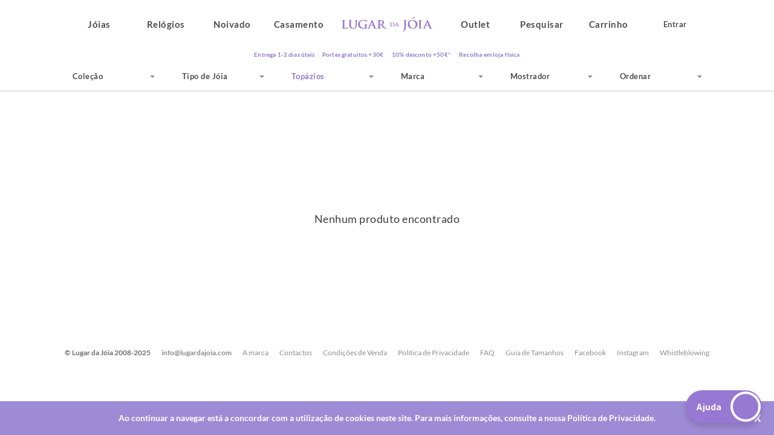

--- FILE ---
content_type: text/html; charset=utf-8
request_url: https://www.google.com/recaptcha/api2/anchor?ar=1&k=6LfgMcQUAAAAAJX0ncLqAOAAmtY7MojveiWsBeMW&co=aHR0cHM6Ly93d3cubHVnYXJkYWpvaWEuY29tOjQ0Mw..&hl=en&v=PoyoqOPhxBO7pBk68S4YbpHZ&size=invisible&anchor-ms=20000&execute-ms=30000&cb=f5mrm15txwuh
body_size: 48589
content:
<!DOCTYPE HTML><html dir="ltr" lang="en"><head><meta http-equiv="Content-Type" content="text/html; charset=UTF-8">
<meta http-equiv="X-UA-Compatible" content="IE=edge">
<title>reCAPTCHA</title>
<style type="text/css">
/* cyrillic-ext */
@font-face {
  font-family: 'Roboto';
  font-style: normal;
  font-weight: 400;
  font-stretch: 100%;
  src: url(//fonts.gstatic.com/s/roboto/v48/KFO7CnqEu92Fr1ME7kSn66aGLdTylUAMa3GUBHMdazTgWw.woff2) format('woff2');
  unicode-range: U+0460-052F, U+1C80-1C8A, U+20B4, U+2DE0-2DFF, U+A640-A69F, U+FE2E-FE2F;
}
/* cyrillic */
@font-face {
  font-family: 'Roboto';
  font-style: normal;
  font-weight: 400;
  font-stretch: 100%;
  src: url(//fonts.gstatic.com/s/roboto/v48/KFO7CnqEu92Fr1ME7kSn66aGLdTylUAMa3iUBHMdazTgWw.woff2) format('woff2');
  unicode-range: U+0301, U+0400-045F, U+0490-0491, U+04B0-04B1, U+2116;
}
/* greek-ext */
@font-face {
  font-family: 'Roboto';
  font-style: normal;
  font-weight: 400;
  font-stretch: 100%;
  src: url(//fonts.gstatic.com/s/roboto/v48/KFO7CnqEu92Fr1ME7kSn66aGLdTylUAMa3CUBHMdazTgWw.woff2) format('woff2');
  unicode-range: U+1F00-1FFF;
}
/* greek */
@font-face {
  font-family: 'Roboto';
  font-style: normal;
  font-weight: 400;
  font-stretch: 100%;
  src: url(//fonts.gstatic.com/s/roboto/v48/KFO7CnqEu92Fr1ME7kSn66aGLdTylUAMa3-UBHMdazTgWw.woff2) format('woff2');
  unicode-range: U+0370-0377, U+037A-037F, U+0384-038A, U+038C, U+038E-03A1, U+03A3-03FF;
}
/* math */
@font-face {
  font-family: 'Roboto';
  font-style: normal;
  font-weight: 400;
  font-stretch: 100%;
  src: url(//fonts.gstatic.com/s/roboto/v48/KFO7CnqEu92Fr1ME7kSn66aGLdTylUAMawCUBHMdazTgWw.woff2) format('woff2');
  unicode-range: U+0302-0303, U+0305, U+0307-0308, U+0310, U+0312, U+0315, U+031A, U+0326-0327, U+032C, U+032F-0330, U+0332-0333, U+0338, U+033A, U+0346, U+034D, U+0391-03A1, U+03A3-03A9, U+03B1-03C9, U+03D1, U+03D5-03D6, U+03F0-03F1, U+03F4-03F5, U+2016-2017, U+2034-2038, U+203C, U+2040, U+2043, U+2047, U+2050, U+2057, U+205F, U+2070-2071, U+2074-208E, U+2090-209C, U+20D0-20DC, U+20E1, U+20E5-20EF, U+2100-2112, U+2114-2115, U+2117-2121, U+2123-214F, U+2190, U+2192, U+2194-21AE, U+21B0-21E5, U+21F1-21F2, U+21F4-2211, U+2213-2214, U+2216-22FF, U+2308-230B, U+2310, U+2319, U+231C-2321, U+2336-237A, U+237C, U+2395, U+239B-23B7, U+23D0, U+23DC-23E1, U+2474-2475, U+25AF, U+25B3, U+25B7, U+25BD, U+25C1, U+25CA, U+25CC, U+25FB, U+266D-266F, U+27C0-27FF, U+2900-2AFF, U+2B0E-2B11, U+2B30-2B4C, U+2BFE, U+3030, U+FF5B, U+FF5D, U+1D400-1D7FF, U+1EE00-1EEFF;
}
/* symbols */
@font-face {
  font-family: 'Roboto';
  font-style: normal;
  font-weight: 400;
  font-stretch: 100%;
  src: url(//fonts.gstatic.com/s/roboto/v48/KFO7CnqEu92Fr1ME7kSn66aGLdTylUAMaxKUBHMdazTgWw.woff2) format('woff2');
  unicode-range: U+0001-000C, U+000E-001F, U+007F-009F, U+20DD-20E0, U+20E2-20E4, U+2150-218F, U+2190, U+2192, U+2194-2199, U+21AF, U+21E6-21F0, U+21F3, U+2218-2219, U+2299, U+22C4-22C6, U+2300-243F, U+2440-244A, U+2460-24FF, U+25A0-27BF, U+2800-28FF, U+2921-2922, U+2981, U+29BF, U+29EB, U+2B00-2BFF, U+4DC0-4DFF, U+FFF9-FFFB, U+10140-1018E, U+10190-1019C, U+101A0, U+101D0-101FD, U+102E0-102FB, U+10E60-10E7E, U+1D2C0-1D2D3, U+1D2E0-1D37F, U+1F000-1F0FF, U+1F100-1F1AD, U+1F1E6-1F1FF, U+1F30D-1F30F, U+1F315, U+1F31C, U+1F31E, U+1F320-1F32C, U+1F336, U+1F378, U+1F37D, U+1F382, U+1F393-1F39F, U+1F3A7-1F3A8, U+1F3AC-1F3AF, U+1F3C2, U+1F3C4-1F3C6, U+1F3CA-1F3CE, U+1F3D4-1F3E0, U+1F3ED, U+1F3F1-1F3F3, U+1F3F5-1F3F7, U+1F408, U+1F415, U+1F41F, U+1F426, U+1F43F, U+1F441-1F442, U+1F444, U+1F446-1F449, U+1F44C-1F44E, U+1F453, U+1F46A, U+1F47D, U+1F4A3, U+1F4B0, U+1F4B3, U+1F4B9, U+1F4BB, U+1F4BF, U+1F4C8-1F4CB, U+1F4D6, U+1F4DA, U+1F4DF, U+1F4E3-1F4E6, U+1F4EA-1F4ED, U+1F4F7, U+1F4F9-1F4FB, U+1F4FD-1F4FE, U+1F503, U+1F507-1F50B, U+1F50D, U+1F512-1F513, U+1F53E-1F54A, U+1F54F-1F5FA, U+1F610, U+1F650-1F67F, U+1F687, U+1F68D, U+1F691, U+1F694, U+1F698, U+1F6AD, U+1F6B2, U+1F6B9-1F6BA, U+1F6BC, U+1F6C6-1F6CF, U+1F6D3-1F6D7, U+1F6E0-1F6EA, U+1F6F0-1F6F3, U+1F6F7-1F6FC, U+1F700-1F7FF, U+1F800-1F80B, U+1F810-1F847, U+1F850-1F859, U+1F860-1F887, U+1F890-1F8AD, U+1F8B0-1F8BB, U+1F8C0-1F8C1, U+1F900-1F90B, U+1F93B, U+1F946, U+1F984, U+1F996, U+1F9E9, U+1FA00-1FA6F, U+1FA70-1FA7C, U+1FA80-1FA89, U+1FA8F-1FAC6, U+1FACE-1FADC, U+1FADF-1FAE9, U+1FAF0-1FAF8, U+1FB00-1FBFF;
}
/* vietnamese */
@font-face {
  font-family: 'Roboto';
  font-style: normal;
  font-weight: 400;
  font-stretch: 100%;
  src: url(//fonts.gstatic.com/s/roboto/v48/KFO7CnqEu92Fr1ME7kSn66aGLdTylUAMa3OUBHMdazTgWw.woff2) format('woff2');
  unicode-range: U+0102-0103, U+0110-0111, U+0128-0129, U+0168-0169, U+01A0-01A1, U+01AF-01B0, U+0300-0301, U+0303-0304, U+0308-0309, U+0323, U+0329, U+1EA0-1EF9, U+20AB;
}
/* latin-ext */
@font-face {
  font-family: 'Roboto';
  font-style: normal;
  font-weight: 400;
  font-stretch: 100%;
  src: url(//fonts.gstatic.com/s/roboto/v48/KFO7CnqEu92Fr1ME7kSn66aGLdTylUAMa3KUBHMdazTgWw.woff2) format('woff2');
  unicode-range: U+0100-02BA, U+02BD-02C5, U+02C7-02CC, U+02CE-02D7, U+02DD-02FF, U+0304, U+0308, U+0329, U+1D00-1DBF, U+1E00-1E9F, U+1EF2-1EFF, U+2020, U+20A0-20AB, U+20AD-20C0, U+2113, U+2C60-2C7F, U+A720-A7FF;
}
/* latin */
@font-face {
  font-family: 'Roboto';
  font-style: normal;
  font-weight: 400;
  font-stretch: 100%;
  src: url(//fonts.gstatic.com/s/roboto/v48/KFO7CnqEu92Fr1ME7kSn66aGLdTylUAMa3yUBHMdazQ.woff2) format('woff2');
  unicode-range: U+0000-00FF, U+0131, U+0152-0153, U+02BB-02BC, U+02C6, U+02DA, U+02DC, U+0304, U+0308, U+0329, U+2000-206F, U+20AC, U+2122, U+2191, U+2193, U+2212, U+2215, U+FEFF, U+FFFD;
}
/* cyrillic-ext */
@font-face {
  font-family: 'Roboto';
  font-style: normal;
  font-weight: 500;
  font-stretch: 100%;
  src: url(//fonts.gstatic.com/s/roboto/v48/KFO7CnqEu92Fr1ME7kSn66aGLdTylUAMa3GUBHMdazTgWw.woff2) format('woff2');
  unicode-range: U+0460-052F, U+1C80-1C8A, U+20B4, U+2DE0-2DFF, U+A640-A69F, U+FE2E-FE2F;
}
/* cyrillic */
@font-face {
  font-family: 'Roboto';
  font-style: normal;
  font-weight: 500;
  font-stretch: 100%;
  src: url(//fonts.gstatic.com/s/roboto/v48/KFO7CnqEu92Fr1ME7kSn66aGLdTylUAMa3iUBHMdazTgWw.woff2) format('woff2');
  unicode-range: U+0301, U+0400-045F, U+0490-0491, U+04B0-04B1, U+2116;
}
/* greek-ext */
@font-face {
  font-family: 'Roboto';
  font-style: normal;
  font-weight: 500;
  font-stretch: 100%;
  src: url(//fonts.gstatic.com/s/roboto/v48/KFO7CnqEu92Fr1ME7kSn66aGLdTylUAMa3CUBHMdazTgWw.woff2) format('woff2');
  unicode-range: U+1F00-1FFF;
}
/* greek */
@font-face {
  font-family: 'Roboto';
  font-style: normal;
  font-weight: 500;
  font-stretch: 100%;
  src: url(//fonts.gstatic.com/s/roboto/v48/KFO7CnqEu92Fr1ME7kSn66aGLdTylUAMa3-UBHMdazTgWw.woff2) format('woff2');
  unicode-range: U+0370-0377, U+037A-037F, U+0384-038A, U+038C, U+038E-03A1, U+03A3-03FF;
}
/* math */
@font-face {
  font-family: 'Roboto';
  font-style: normal;
  font-weight: 500;
  font-stretch: 100%;
  src: url(//fonts.gstatic.com/s/roboto/v48/KFO7CnqEu92Fr1ME7kSn66aGLdTylUAMawCUBHMdazTgWw.woff2) format('woff2');
  unicode-range: U+0302-0303, U+0305, U+0307-0308, U+0310, U+0312, U+0315, U+031A, U+0326-0327, U+032C, U+032F-0330, U+0332-0333, U+0338, U+033A, U+0346, U+034D, U+0391-03A1, U+03A3-03A9, U+03B1-03C9, U+03D1, U+03D5-03D6, U+03F0-03F1, U+03F4-03F5, U+2016-2017, U+2034-2038, U+203C, U+2040, U+2043, U+2047, U+2050, U+2057, U+205F, U+2070-2071, U+2074-208E, U+2090-209C, U+20D0-20DC, U+20E1, U+20E5-20EF, U+2100-2112, U+2114-2115, U+2117-2121, U+2123-214F, U+2190, U+2192, U+2194-21AE, U+21B0-21E5, U+21F1-21F2, U+21F4-2211, U+2213-2214, U+2216-22FF, U+2308-230B, U+2310, U+2319, U+231C-2321, U+2336-237A, U+237C, U+2395, U+239B-23B7, U+23D0, U+23DC-23E1, U+2474-2475, U+25AF, U+25B3, U+25B7, U+25BD, U+25C1, U+25CA, U+25CC, U+25FB, U+266D-266F, U+27C0-27FF, U+2900-2AFF, U+2B0E-2B11, U+2B30-2B4C, U+2BFE, U+3030, U+FF5B, U+FF5D, U+1D400-1D7FF, U+1EE00-1EEFF;
}
/* symbols */
@font-face {
  font-family: 'Roboto';
  font-style: normal;
  font-weight: 500;
  font-stretch: 100%;
  src: url(//fonts.gstatic.com/s/roboto/v48/KFO7CnqEu92Fr1ME7kSn66aGLdTylUAMaxKUBHMdazTgWw.woff2) format('woff2');
  unicode-range: U+0001-000C, U+000E-001F, U+007F-009F, U+20DD-20E0, U+20E2-20E4, U+2150-218F, U+2190, U+2192, U+2194-2199, U+21AF, U+21E6-21F0, U+21F3, U+2218-2219, U+2299, U+22C4-22C6, U+2300-243F, U+2440-244A, U+2460-24FF, U+25A0-27BF, U+2800-28FF, U+2921-2922, U+2981, U+29BF, U+29EB, U+2B00-2BFF, U+4DC0-4DFF, U+FFF9-FFFB, U+10140-1018E, U+10190-1019C, U+101A0, U+101D0-101FD, U+102E0-102FB, U+10E60-10E7E, U+1D2C0-1D2D3, U+1D2E0-1D37F, U+1F000-1F0FF, U+1F100-1F1AD, U+1F1E6-1F1FF, U+1F30D-1F30F, U+1F315, U+1F31C, U+1F31E, U+1F320-1F32C, U+1F336, U+1F378, U+1F37D, U+1F382, U+1F393-1F39F, U+1F3A7-1F3A8, U+1F3AC-1F3AF, U+1F3C2, U+1F3C4-1F3C6, U+1F3CA-1F3CE, U+1F3D4-1F3E0, U+1F3ED, U+1F3F1-1F3F3, U+1F3F5-1F3F7, U+1F408, U+1F415, U+1F41F, U+1F426, U+1F43F, U+1F441-1F442, U+1F444, U+1F446-1F449, U+1F44C-1F44E, U+1F453, U+1F46A, U+1F47D, U+1F4A3, U+1F4B0, U+1F4B3, U+1F4B9, U+1F4BB, U+1F4BF, U+1F4C8-1F4CB, U+1F4D6, U+1F4DA, U+1F4DF, U+1F4E3-1F4E6, U+1F4EA-1F4ED, U+1F4F7, U+1F4F9-1F4FB, U+1F4FD-1F4FE, U+1F503, U+1F507-1F50B, U+1F50D, U+1F512-1F513, U+1F53E-1F54A, U+1F54F-1F5FA, U+1F610, U+1F650-1F67F, U+1F687, U+1F68D, U+1F691, U+1F694, U+1F698, U+1F6AD, U+1F6B2, U+1F6B9-1F6BA, U+1F6BC, U+1F6C6-1F6CF, U+1F6D3-1F6D7, U+1F6E0-1F6EA, U+1F6F0-1F6F3, U+1F6F7-1F6FC, U+1F700-1F7FF, U+1F800-1F80B, U+1F810-1F847, U+1F850-1F859, U+1F860-1F887, U+1F890-1F8AD, U+1F8B0-1F8BB, U+1F8C0-1F8C1, U+1F900-1F90B, U+1F93B, U+1F946, U+1F984, U+1F996, U+1F9E9, U+1FA00-1FA6F, U+1FA70-1FA7C, U+1FA80-1FA89, U+1FA8F-1FAC6, U+1FACE-1FADC, U+1FADF-1FAE9, U+1FAF0-1FAF8, U+1FB00-1FBFF;
}
/* vietnamese */
@font-face {
  font-family: 'Roboto';
  font-style: normal;
  font-weight: 500;
  font-stretch: 100%;
  src: url(//fonts.gstatic.com/s/roboto/v48/KFO7CnqEu92Fr1ME7kSn66aGLdTylUAMa3OUBHMdazTgWw.woff2) format('woff2');
  unicode-range: U+0102-0103, U+0110-0111, U+0128-0129, U+0168-0169, U+01A0-01A1, U+01AF-01B0, U+0300-0301, U+0303-0304, U+0308-0309, U+0323, U+0329, U+1EA0-1EF9, U+20AB;
}
/* latin-ext */
@font-face {
  font-family: 'Roboto';
  font-style: normal;
  font-weight: 500;
  font-stretch: 100%;
  src: url(//fonts.gstatic.com/s/roboto/v48/KFO7CnqEu92Fr1ME7kSn66aGLdTylUAMa3KUBHMdazTgWw.woff2) format('woff2');
  unicode-range: U+0100-02BA, U+02BD-02C5, U+02C7-02CC, U+02CE-02D7, U+02DD-02FF, U+0304, U+0308, U+0329, U+1D00-1DBF, U+1E00-1E9F, U+1EF2-1EFF, U+2020, U+20A0-20AB, U+20AD-20C0, U+2113, U+2C60-2C7F, U+A720-A7FF;
}
/* latin */
@font-face {
  font-family: 'Roboto';
  font-style: normal;
  font-weight: 500;
  font-stretch: 100%;
  src: url(//fonts.gstatic.com/s/roboto/v48/KFO7CnqEu92Fr1ME7kSn66aGLdTylUAMa3yUBHMdazQ.woff2) format('woff2');
  unicode-range: U+0000-00FF, U+0131, U+0152-0153, U+02BB-02BC, U+02C6, U+02DA, U+02DC, U+0304, U+0308, U+0329, U+2000-206F, U+20AC, U+2122, U+2191, U+2193, U+2212, U+2215, U+FEFF, U+FFFD;
}
/* cyrillic-ext */
@font-face {
  font-family: 'Roboto';
  font-style: normal;
  font-weight: 900;
  font-stretch: 100%;
  src: url(//fonts.gstatic.com/s/roboto/v48/KFO7CnqEu92Fr1ME7kSn66aGLdTylUAMa3GUBHMdazTgWw.woff2) format('woff2');
  unicode-range: U+0460-052F, U+1C80-1C8A, U+20B4, U+2DE0-2DFF, U+A640-A69F, U+FE2E-FE2F;
}
/* cyrillic */
@font-face {
  font-family: 'Roboto';
  font-style: normal;
  font-weight: 900;
  font-stretch: 100%;
  src: url(//fonts.gstatic.com/s/roboto/v48/KFO7CnqEu92Fr1ME7kSn66aGLdTylUAMa3iUBHMdazTgWw.woff2) format('woff2');
  unicode-range: U+0301, U+0400-045F, U+0490-0491, U+04B0-04B1, U+2116;
}
/* greek-ext */
@font-face {
  font-family: 'Roboto';
  font-style: normal;
  font-weight: 900;
  font-stretch: 100%;
  src: url(//fonts.gstatic.com/s/roboto/v48/KFO7CnqEu92Fr1ME7kSn66aGLdTylUAMa3CUBHMdazTgWw.woff2) format('woff2');
  unicode-range: U+1F00-1FFF;
}
/* greek */
@font-face {
  font-family: 'Roboto';
  font-style: normal;
  font-weight: 900;
  font-stretch: 100%;
  src: url(//fonts.gstatic.com/s/roboto/v48/KFO7CnqEu92Fr1ME7kSn66aGLdTylUAMa3-UBHMdazTgWw.woff2) format('woff2');
  unicode-range: U+0370-0377, U+037A-037F, U+0384-038A, U+038C, U+038E-03A1, U+03A3-03FF;
}
/* math */
@font-face {
  font-family: 'Roboto';
  font-style: normal;
  font-weight: 900;
  font-stretch: 100%;
  src: url(//fonts.gstatic.com/s/roboto/v48/KFO7CnqEu92Fr1ME7kSn66aGLdTylUAMawCUBHMdazTgWw.woff2) format('woff2');
  unicode-range: U+0302-0303, U+0305, U+0307-0308, U+0310, U+0312, U+0315, U+031A, U+0326-0327, U+032C, U+032F-0330, U+0332-0333, U+0338, U+033A, U+0346, U+034D, U+0391-03A1, U+03A3-03A9, U+03B1-03C9, U+03D1, U+03D5-03D6, U+03F0-03F1, U+03F4-03F5, U+2016-2017, U+2034-2038, U+203C, U+2040, U+2043, U+2047, U+2050, U+2057, U+205F, U+2070-2071, U+2074-208E, U+2090-209C, U+20D0-20DC, U+20E1, U+20E5-20EF, U+2100-2112, U+2114-2115, U+2117-2121, U+2123-214F, U+2190, U+2192, U+2194-21AE, U+21B0-21E5, U+21F1-21F2, U+21F4-2211, U+2213-2214, U+2216-22FF, U+2308-230B, U+2310, U+2319, U+231C-2321, U+2336-237A, U+237C, U+2395, U+239B-23B7, U+23D0, U+23DC-23E1, U+2474-2475, U+25AF, U+25B3, U+25B7, U+25BD, U+25C1, U+25CA, U+25CC, U+25FB, U+266D-266F, U+27C0-27FF, U+2900-2AFF, U+2B0E-2B11, U+2B30-2B4C, U+2BFE, U+3030, U+FF5B, U+FF5D, U+1D400-1D7FF, U+1EE00-1EEFF;
}
/* symbols */
@font-face {
  font-family: 'Roboto';
  font-style: normal;
  font-weight: 900;
  font-stretch: 100%;
  src: url(//fonts.gstatic.com/s/roboto/v48/KFO7CnqEu92Fr1ME7kSn66aGLdTylUAMaxKUBHMdazTgWw.woff2) format('woff2');
  unicode-range: U+0001-000C, U+000E-001F, U+007F-009F, U+20DD-20E0, U+20E2-20E4, U+2150-218F, U+2190, U+2192, U+2194-2199, U+21AF, U+21E6-21F0, U+21F3, U+2218-2219, U+2299, U+22C4-22C6, U+2300-243F, U+2440-244A, U+2460-24FF, U+25A0-27BF, U+2800-28FF, U+2921-2922, U+2981, U+29BF, U+29EB, U+2B00-2BFF, U+4DC0-4DFF, U+FFF9-FFFB, U+10140-1018E, U+10190-1019C, U+101A0, U+101D0-101FD, U+102E0-102FB, U+10E60-10E7E, U+1D2C0-1D2D3, U+1D2E0-1D37F, U+1F000-1F0FF, U+1F100-1F1AD, U+1F1E6-1F1FF, U+1F30D-1F30F, U+1F315, U+1F31C, U+1F31E, U+1F320-1F32C, U+1F336, U+1F378, U+1F37D, U+1F382, U+1F393-1F39F, U+1F3A7-1F3A8, U+1F3AC-1F3AF, U+1F3C2, U+1F3C4-1F3C6, U+1F3CA-1F3CE, U+1F3D4-1F3E0, U+1F3ED, U+1F3F1-1F3F3, U+1F3F5-1F3F7, U+1F408, U+1F415, U+1F41F, U+1F426, U+1F43F, U+1F441-1F442, U+1F444, U+1F446-1F449, U+1F44C-1F44E, U+1F453, U+1F46A, U+1F47D, U+1F4A3, U+1F4B0, U+1F4B3, U+1F4B9, U+1F4BB, U+1F4BF, U+1F4C8-1F4CB, U+1F4D6, U+1F4DA, U+1F4DF, U+1F4E3-1F4E6, U+1F4EA-1F4ED, U+1F4F7, U+1F4F9-1F4FB, U+1F4FD-1F4FE, U+1F503, U+1F507-1F50B, U+1F50D, U+1F512-1F513, U+1F53E-1F54A, U+1F54F-1F5FA, U+1F610, U+1F650-1F67F, U+1F687, U+1F68D, U+1F691, U+1F694, U+1F698, U+1F6AD, U+1F6B2, U+1F6B9-1F6BA, U+1F6BC, U+1F6C6-1F6CF, U+1F6D3-1F6D7, U+1F6E0-1F6EA, U+1F6F0-1F6F3, U+1F6F7-1F6FC, U+1F700-1F7FF, U+1F800-1F80B, U+1F810-1F847, U+1F850-1F859, U+1F860-1F887, U+1F890-1F8AD, U+1F8B0-1F8BB, U+1F8C0-1F8C1, U+1F900-1F90B, U+1F93B, U+1F946, U+1F984, U+1F996, U+1F9E9, U+1FA00-1FA6F, U+1FA70-1FA7C, U+1FA80-1FA89, U+1FA8F-1FAC6, U+1FACE-1FADC, U+1FADF-1FAE9, U+1FAF0-1FAF8, U+1FB00-1FBFF;
}
/* vietnamese */
@font-face {
  font-family: 'Roboto';
  font-style: normal;
  font-weight: 900;
  font-stretch: 100%;
  src: url(//fonts.gstatic.com/s/roboto/v48/KFO7CnqEu92Fr1ME7kSn66aGLdTylUAMa3OUBHMdazTgWw.woff2) format('woff2');
  unicode-range: U+0102-0103, U+0110-0111, U+0128-0129, U+0168-0169, U+01A0-01A1, U+01AF-01B0, U+0300-0301, U+0303-0304, U+0308-0309, U+0323, U+0329, U+1EA0-1EF9, U+20AB;
}
/* latin-ext */
@font-face {
  font-family: 'Roboto';
  font-style: normal;
  font-weight: 900;
  font-stretch: 100%;
  src: url(//fonts.gstatic.com/s/roboto/v48/KFO7CnqEu92Fr1ME7kSn66aGLdTylUAMa3KUBHMdazTgWw.woff2) format('woff2');
  unicode-range: U+0100-02BA, U+02BD-02C5, U+02C7-02CC, U+02CE-02D7, U+02DD-02FF, U+0304, U+0308, U+0329, U+1D00-1DBF, U+1E00-1E9F, U+1EF2-1EFF, U+2020, U+20A0-20AB, U+20AD-20C0, U+2113, U+2C60-2C7F, U+A720-A7FF;
}
/* latin */
@font-face {
  font-family: 'Roboto';
  font-style: normal;
  font-weight: 900;
  font-stretch: 100%;
  src: url(//fonts.gstatic.com/s/roboto/v48/KFO7CnqEu92Fr1ME7kSn66aGLdTylUAMa3yUBHMdazQ.woff2) format('woff2');
  unicode-range: U+0000-00FF, U+0131, U+0152-0153, U+02BB-02BC, U+02C6, U+02DA, U+02DC, U+0304, U+0308, U+0329, U+2000-206F, U+20AC, U+2122, U+2191, U+2193, U+2212, U+2215, U+FEFF, U+FFFD;
}

</style>
<link rel="stylesheet" type="text/css" href="https://www.gstatic.com/recaptcha/releases/PoyoqOPhxBO7pBk68S4YbpHZ/styles__ltr.css">
<script nonce="CF_2qqXFfdXtcQyrLdDxjA" type="text/javascript">window['__recaptcha_api'] = 'https://www.google.com/recaptcha/api2/';</script>
<script type="text/javascript" src="https://www.gstatic.com/recaptcha/releases/PoyoqOPhxBO7pBk68S4YbpHZ/recaptcha__en.js" nonce="CF_2qqXFfdXtcQyrLdDxjA">
      
    </script></head>
<body><div id="rc-anchor-alert" class="rc-anchor-alert"></div>
<input type="hidden" id="recaptcha-token" value="[base64]">
<script type="text/javascript" nonce="CF_2qqXFfdXtcQyrLdDxjA">
      recaptcha.anchor.Main.init("[\x22ainput\x22,[\x22bgdata\x22,\x22\x22,\[base64]/[base64]/[base64]/[base64]/[base64]/[base64]/KGcoTywyNTMsTy5PKSxVRyhPLEMpKTpnKE8sMjUzLEMpLE8pKSxsKSksTykpfSxieT1mdW5jdGlvbihDLE8sdSxsKXtmb3IobD0odT1SKEMpLDApO08+MDtPLS0pbD1sPDw4fFooQyk7ZyhDLHUsbCl9LFVHPWZ1bmN0aW9uKEMsTyl7Qy5pLmxlbmd0aD4xMDQ/[base64]/[base64]/[base64]/[base64]/[base64]/[base64]/[base64]\\u003d\x22,\[base64]\x22,\[base64]/R8O9wofDi0jDrjg+wqrDgGZ0w7hTC8KIwqkgC8K+V8OvHUdLw5R2R8OAUsK3O8KxbcKHdsKuThNDwrx2woTCjcO8wpHCncOMIsOEUcKscsKIwqXDiTgYDcOlMcK4C8KmwrwYw6jDpXLCvzNSwqNycX/Du2JOVHfCl8Kaw7QiwpwUAsOoa8K3w4PCnsKDNk7CocOzasO/eRMEBMO4aTxyJMO2w7YBw7zDhArDlyLDvx9jEXUQZcK1wqrDs8K0QV3DpMKiHMOJCcOxwoXDowgnYy5Awp/DuMO1wpFMw5fDulDCvS/DrkESwpbCn3/DlxDCv1kKw7g+O3l9wq7DmjvCksOtw4LCtiHDiMOUAMOmDMKkw4M4b38Pw4RFwqoyaCjDpHnChnvDjj/CugTCvsK7IcOGw4smwqvDkF7DhcKNwpltwoHDh8O4EHJzDsOZP8K/[base64]/CgMOFPwsZwpTDpcKjw7vCn8OaLz3CtcKDRnTCoCrDkn/[base64]/I3FZw5F1BMO4w5lFPMO6X8O6c8KJwo/[base64]/FsObwp4dwoQgwqRaw5TDp0zDucOEZsKVTsObEznDqMKFwqdLRkLDq3J4w69rw4vDmlM/[base64]/w43DkHtfVcKVw7vDkMOjOcKaw75hC2sJH8Ocwr3CsTzDgRrCi8OCZktiwoQdwrR4X8KKWAjCjsOOw5DClwPCqWRRw63DqGvDoAjCuyNvwp/Dv8OCwqcuw4onTMKgDU7CsMKrNcOpwr7DiRkywpDDiMKnIw9AVMOXMk4DbsOoQVPDtcK4w7fDmGdGHQQgw6/CpMO/w6ZFwp/DpFLClgZvw5bCoCFzwpojZAABS27CjMK3w7zCj8K+w5AgNBfChR1ywoZpI8KrY8KXwoPCuDInSjnCm3rDvF8Hw4cYw4fDjglTXlxzDMKkw5pmw45QwpE6w5HDlQXCiTbCrcKvwqfDmzIvRMKCwrnDqTsbNMO7w7zDpsK/[base64]/[base64]/w4gMwqnDoCTDnyVSwrHCo8OALcOKO8Ktw6l1CcK0wpsIwr7CrcO3NTExQMOeEsKRw6bDiSEYw5Y4wrXCqlzDv1BlXMKYw7I7wp0GX1rDnMOCXEDDtlRDecOSTVLCuV7CpXfDiA0SNMKZdMKGw7XDu8Kaw4DDo8KgGMOfw6/[base64]/DvcKGMHLDijBGwqvCpsO9wogQGsK/cVjDj8OpX37ClDRxXcOYDsKlwqDDocKabsKOOMOxJ1law6HCjMKqwo3CqsKIIT/CvcOjw450esKdw5LCssOxw6paK1bChMKEVVUPRC/DmMOdw77CgsKvXG4Hc8KPOcOAwp8nwq0vZjvDj8Obwr4EwrrDjWHDkk3CrsKSCMKeRgQzIsOYwps/wpzDnirDmcOFJ8OYVTXDhsKhYsKYw4UkUBoEDlhCRMOSc1LCj8OQQ8Obw4vDmMOJRsO2w5ZnwpbCgMKhw5cUwo0tIcObFi53w4FpQ8Ktw4JWwpkcwrrDvMOfwozCsD/Dh8K5W8Kyb25BaBlrfcOOXsOGw6hRwpPDhMOXwp/[base64]/TQoECcKww5LDmR1yw7XDuU3DhsKXEXTDs35mUVkWw4vDq1TCj8KxwoXDuGQ1wq0ew4hrwoNjc13DoBPDnMKMw63DnsKDYsK+bkhiZjbDjMK1MSzDoFknwoPCtlZuw68qBXRQUDd8wqfCuMKsAw8/wrHCpidFw4wjw4HCk8KZWTbDksKWwr/CrmjClzlww5LDlsK/W8KNwovCucOHw4sYwrJWMcOLKcK4IcKPwq/[base64]/CmsKnwq3DsMKtJD/Cp8OIVcKZwrVswrjDl8Oww4bCg8O8U23CsgPCksKtwq4AwobCtcOwITIJPSlvwrHCv2ZGKzLCpHlswonDjcOmw64hJ8O4w619wp5xwrQYey7CocKOwqByKsKpwokGH8Ksw7hdw4nCjAhjZsKcwqPClsKOw61ywonCvB7Ci2EoMTwBeHDDoMKaw65CZUMew7zDk8KZw6/ChUjCh8OmbUw/[base64]/wrQjMsKxwrJ/[base64]/w4MBwqU0ecOqSz14KcO9w5I2cjpCw64BYcOsw7Yiwq9NUMKvThHCisOfw4NbwpDClsOGVsOvwo9qTMOTekHCpCPCgmzCvAMsw4cEXilbNgDDgTsnMMOTwrxEw5TCncOyw6/[base64]/[base64]/[base64]/[base64]/CsMOoGCTCmMO5w7xVwrzChGsBXhTCk03DjsKsw7bChsKkGMKvwqc0G8OCw6fCvsOzWUrDinjCm1d/wpjDsw3CisKhKxFvG0fCg8O+e8KgOCzDhynDtsO/wq1WwofCh1LCpXNjw4XCvULClBnDqMO1fMKpwr7DnV9OBmzDvWcFCMO8YMOJTgcJBiPDlhAFYnLCkzssw5hUwo3Cj8OaWsOowoLCq8OuwozCsFpMLcK0YELCtAwTw4fCn8KlcEZYf8Kbw6dgw6V3NHLDm8KZccO+UHrCvB/DpsKDw4gSB2kMeGhBw5t0wo1wwpPDo8KEw5DCqAfCrS9KVsKmw6QUNATCmsOEwpIICHNewrIgK8KjVibCmRt2w7XDgAjCo0MNe2IjPxTDkiUVw4/DnsO3KTBUGMKWw7l9AMKZw7vCi3M6E3Y5UcOXTsKrwpfDhsOQwpECw6zDsj7DpcKVwrcSw5N1w7UYQ3fDlQkHw6/Ci0LDgMKjfsK8wr0ZwpvDu8KeaMOfOMKRwoMmUBTCvQBRCMK0XMO7R8Khwo4iAUHCs8OoRcKYw6PDmcO2w4o1GzFdw7/CuMK5fsOxwpUnS2LDnjvDnsOQf8KtW2oww4LCusKNw5t6GMOswoRKasOJw6NgDsKew6t/X8KkYxcSwr1Lw4XCmMKUwrPCm8KtdMOUwr7Cq2l3w4PDlkzCgcKcXsKxD8OZw4wTDMOjXsKCw4ogSsKyw4fDmcKjAWYow7ZjD8KWw5F0w6kgw6/DtBrCty3Cl8Kvw6bDmcKBwrbDm3/CjMKtw4HDrMOaR8OVBGMCfhFwDmHDm3k4w6vCvGXDt8OiUjQgbcKnewzDnTnCmXTDqsOaE8KIcR/DpMKyZSTCmMOaJMOVWFnCgnDDnynDsD1naMK5woV2w4jCiMKrw6PCoAzCpQhCSxgXGGRYdsKlFENdw5fDssOIKAtGWcOwNDgfwpvCtcOpwpNQw6HCu1LDtSTCm8KvOknDklc7PExJd2wCwoJXw7jCiCHCocO3wrPDvmI5wo7CpF0nw7/CjQ0PcQLCqk7DrsKnw7cCwp3CvsOBw5fDmMKKw4tXbSxTAsOTPVwYw4nCh8OUF8KUP8OYOMKwwrDCrip7fsO4ScORw7Ztw6rDrhjDkSDDgsKsw77Cgn5+OMKsEEBAHjvCjsO/wr0uworCn8KDFgrCrSMTZMOew5ZuwrkqwpJLw5DDpMKUdQjDvcK2wpzDrW/CtsK4GsOjwpBIwqDDvkjCtcKUdMK2SkgYJsKgwo7DhGQUR8KkQ8OhwqFeA8OPDC4TCMK0GMOjw4fDuyliaxgrw5nDnMOnTF3ClcOXw7bDtDzDoHHCkCXDqycOwqrDr8OKw7TDrCc2UGxLwrB1ZsKUwpgPwrPDuDjDkQ3Dokl2VCDCi8K8w4TDpsKxSy/[base64]/ClRPDrMKewqNfwooxC8KZO2fDlSUUfsK+UhV6w77CicOKNMKPY2sHw7NMEyzCucOBVF/DqRppw6/CrcKrw6x5w5vDrMOJD8OJMVTCuk7CrMOEwqjCqiAGw5/DnsOpwpPCkRQmw7dHw5woX8K+DMOzwq3DllJhw7obwozDrSILwofDlMKEQgzCv8OWPMOJXxkaEVrCkDF/wo3Dn8OlSMO1wq7CjcO2CAdbw65DwqZPdsOcAMKGJhg8JsOnfHETw58tDsK5w6DCg2RLC8KgPMKUG8OFw4gOwqQJwovDhcOTw5vCpyU/S2XCqMOrw7Mow7k1LifDkjjDnsOZEh/[base64]/[base64]/FcKSDAvCtsOhwpLDg8OwYcOHeMKeDU0cw4NKwodQJsOhw43DgWvDiTp3GsKNZMKfwqXCt8KgwqjCjcOOwr/CnMKqWsOLPgAEbcKcdG3Dr8Oqw6oVfRIXUVDDpsK4wprDhBUdwqtbw5YTPT/CqcK3wo/CjsOKwoppDsKqwpDDm03CoMKlNhotwqDCu2o9R8Kuw641w7pkTsKfYVp6eXc6w71zwpXDvyNPw5TCv8KnIlnDnsKIwoLDtsOMwp7Cn8K1wptEwrxfw6DDvShewqnDtWMcw6fDtMKrwqltw5/[base64]/wrLDkcKswrDDm8OAw6fCmw7DsmfCmcKbwrrCscKDwrXCsQzDncKHO8OQbVzDtcKrwrfDrsOtw6vChsOEwpESccK0wpVaShQGwooow6YtG8KmwofDnVHDkMO/[base64]/w7PDi2MUQMKgYsKqw5rCpsKiFBdVekDCjy4ew4/CpF5cwq7CiW3CrXRKw7EzB2jDiMOvwocuwqPCtGtkHMKACMKOLcK7VyFKFcKmL8OMwpdkHAvCkn/ChcKjGFF5BVxOwoBFD8Kmw5Rbw5vCgVVPw4/Dvg3DosKPw5DCvl/CjyDDp0giwoLDqQhxdMKQAQHCrRLDtsOZw6tkL2hUw6VBfMOJQ8KTH0QMNBfCrnbChMKcJsOlCMOWcl/[base64]/woEjwpjDqcOcw79zaWPCqMOBMhEtJDhBwrTDvGFVw4bCs8OeXMOuBVJIwpMTQsKewqrCjMOswrHDusOCf0cmIxYHeCQ6wqnCq1JGOsKPwrwPw5lJAsKhKMKjEsK1w7bDk8KOCcO1w4TCtsKIw6dNw48HwrBrVsKDOWBIwrTDoMKVwrXDm8Oew5jDtCjDsm/DhsKVwr9cw4vClsKhSsKowqhJS8KZw5TCnhweLsKjwqAyw5kqwrXDmMKjwo5OFMKBUMKUwqfDuQbCjU/DvyV4WQMJHCLCgsKkQ8OHP18Ua3bDoQVEJHMyw5g/c3fDqXQTISbCiS97wpQqwop4IMOPYcOOwpbDjsO5XMKnw7I8CCNDacKLwonDkcOtwrxYw4ovw43CssKiRcO7wroiYMKOwpkrw4XCjMOnw5VlIsKUNMO8f8OWw4dfw7E0w7RVw7bCuQYYw67Cr8Kvw5p3DcK6DQ/[base64]/[base64]/CsGMRWgQCw65IXcOuVCEkZCnDqcKcw4dZw6sHw53Do1zClX/CqMKCw6fCgMK3wo50F8OQdcKuGHYjT8Khw6PCv2RqI1jCjsKCWV3DtMK+wokywoXDtTvDlSvCpUjDkX/[base64]/L8OiF8Ktw53Dr8Kqw5DCh2rCrxwtGEFOUQzDksOlXcKlD8KKKsKiwpQ/IHp+e1DDmArCgUoPwrLCnFw9Y8KtwonClMKqwrI/woZiw4DDscOIw6fCk8KTaMKbw6jDusORwrwrRy7CnsKEw5jCjcO7d03DmcOdw4rDnsKrLyDDsBo+woNROsK+wpfDsyQBw4snRMKmUyQ8U0FnwoTDuEEsCcOqVcKTPF4fUmUVAsOHw7TCocKacMKTBSdqHUzCoSEYeQLCrMKTwr/CqHrDskfDmMO/[base64]/Dkjo3bk7CscOBwqkyw5DChglDIsK8w7dgwrTDscKuw4/[base64]/CsWphFBXCoE7CqzlJPlTCkcOmw5fCpjfComUiLsOUw6QwIMO0wogQw53CssKOLiMAwqjCvX/DnCTDpEvDjDUmY8KOPsOTw615w7XDuCsuw7XCksKlw7DCiwbDviF1OC/[base64]/JMOTOWQYw64kVcKuSWjDuGnDhl/CpsOmYiPCu1/[base64]/DixjCti8swp3CsRE9wr3CrcKmwoFwwqV5FF/[base64]/CjyROw6nDsFTClCzCgcO1w6nDh8OswoQ1w4ExFjc1wqQNWgdJwpfDvsOsMsK1w4nCkcOAw55MEMK0F3J8w4ssLsKZw69jw41meMKrw4tEw5gDwrTChMOjHCDDkzTClcONw47Ck2tEA8OSw67Dq3YbCSjDl0A7w5UWLsOZw6ZKUUHDgsK/[base64]/wrDCrMOFwrPCgX4/w7DCjsOUBAQoOcOYFQTCpWrCjQjCqcORW8Kbw6PCnsOMDHjCtMKFw4YtOsKmw4bDrljCksKALXDDmU/CuQTCpG/[base64]/[base64]/[base64]/DoANIBFfCt8OrUS0Lf8K5OAHDi3bCv8O6VXvCrTYyJl3CpT3ClcOCwpvDrMONN0vCpicTwq3CoSsew7PCucKEwqtrwoTDnjBwd0nDt8Okw4N3F8KFwobCnk3Du8OybxfCiWF1wqTCtsKFw756wpAaDMOGDUxQS8OSwoAPYsOkd8O9wqLCuMOIw7/DoTMSOcKXSsKfXgPChFBxwpgVwqoqWcK1wpLCoQXCtEx4ScKxZcKzwqVRNWUHJAknSMK+wqPDnw/DrMKCwqvChhY1LwIxZyogw4hWw53CnkdnwrDCuibDrA/CusOeOsOWScKXwqBAPjnDj8KjcXPCj8O1wrXDqTrDpXUXwqjChQkGwofDkR7CkMOqw6pDwrbDpcOQw5BYwrMGwqJ9w4UcBcKXFMOyFE7Dj8K4HH4gfMK4w64CwrHDk0LCigcrw6rDvsKqw6VsG8KadHPDmcOpasOvSxbCgmLDlMKtVhhNDALDn8O6ZRLClMKFw7/[base64]/wpvDlsOMCsK+HcOVw6Vbw54WwpvDvmHCicKOP1gBXn/Dr0XCqE4vNE4iUiTDlT7CuAvDlcOqVhFZUcKGwrHCumjDlhjDqsKTwrPCvMOdwpluw5VQI1fDoULCjybDpi7Dt1fCmsOBFMKXe8K3w6DDgEk2Un7ChcOIwpApw7xWVTvDrDkdAFVGw6t/RAVjwoh9wr/[base64]/CvyfDkMOVEwU9EMKOwrBDw7AAw7vDrhpmw65PccO8QBzCl8ONPcOdTT7CohfDvlIyQzcRMcOvNMOdwokZw4FBAsOTwpnDi10aOFLDpMKfwoxVEcODGn/DvMOzwrPCvcK3wptZwqd8Q0JnBm/CnBjDo1bDgG3CqsK0bMO7dMOBCW/CnsOGXz/Dp0ZGembDlcKEGMO3wp0rEF0yScOKSMKSwqQuUsKQw7/Dn20qEh3CkhF+woApwoXCnn7DqSt1w4puwr3Cl1jDrMK+SMKfw7zCvhFNwr3DnkN5K8KFWkdow6NmwocQw6RpwplRR8OXO8O5UsOARcOWEMKEw7rDrnvCvlfCqMKAwofDusKqL17DhFQgwo7CgMOIwpnCusKBHhU0woR/w7DDo2koO8KawpvCuysuw49Zw6EWFsORwrnCqD0zc0pFFsK/IsOkw7UBFsO/HFDDocKSJMOzD8OPwpEmTcOhJMKDw4pPYzDCiAvDuhdEw6VsBFTDjMKfV8OCwoARf8KoTsKeFGTCt8OTZMKtw7/[base64]/[base64]/ChcOkwooebsOawoZrIRvCqwHCg2PChMOhbMK8O8OHVUZ3wonDlklZw5PCqgh9RMOAw6QeL1QOwqLDvMOKA8KIKTFbdSXCl8K9w6xewp3DiVLClEjCgF/DuX8swqnDr8Opw4caAcO1w63CqcKhw6Y/[base64]/[base64]/[base64]/Ck8O5YcKJwo/CgMKTI8OLwrZbw7TDjxAFcsKqwo58GTPCsUXDucKZwrbDj8Ofw7R0wqzDm3dYEMO8w61/[base64]/[base64]/[base64]/J8OIf8KuGcOMUULDmMKBJ8Oqw73DocK7AMKPw5h3Ql3CnnPDkwjDi8OZw6htHxXChSzCgkB4wrdbw68Cw7JfbWNLwpMvE8O7w5ZZw65cQ0DCjcOgw6/[base64]/[base64]/OMO/VjBCwp5aw4zDqMK+McKMBMKiVzDDvMOpfxTDu8OtfV48RMOJw4zDm3nDlDA/ZMKtRn/DiMKVQntLacOzw4DDrcO6LnRkwojDtTnDmMOfwrnCqsOjw7QZwoDCoQIawq8Owp1Qw55gVgLCl8OGwqwKw6QkH2sQwq0/[base64]/Dl8Orw4zCkcKaYAZ+W2t8w4cbw7l4w4rDqsOEAk3CocKEw7pONSVLw7VDw4fCkMOGw7kyAcODwrPDsgXDs3NvJ8OswohDAcKrbU3DmcKXwq92woTCscKcRTzChsOPwp4Pw6Yiw4DCrhAre8K4HAp0YGTCg8KuNj8BwpnDqsKuJsOVwp3CjjAIJcKUbMKdw5/[base64]/DoSA7wqjDsWDCmAZAwrLCiMKZE8KsDyPCgcOzwowfLcOAw7TDuzJgwotCJ8OhYMOAw5LDu8O8G8Kqwp4DCsOoHMOtTXduwqbDgg7DoBzDnDbCo1fCqTxtUkEsfEdYworDo8OgwrNScsKQYcKPwqnDk3/DosK6wr0BQsKPdlYgw4E7w55bBsOyN3AmwrYfPMKLZcOBUQnCpmxSbMOPFDvDkxV3esOULsOTw40RNsOBD8OnVMKXwp4oeC44UhfCkknCkBHCuVlrLUPCusKOw6jDpsKFJz/Do2PCi8Oww4/CtyHCgsOawox3URnDhU5yCgHCmcKwJTl0w57Cp8O9cGFDEsKpZDTCgsOVeGLCqcKXw5BWcVRdPMKRO8KfSEpZG17Cg07Cphk4w73DosK3wq9ucQjCpWx8G8OKw4/CvRXCsX7Cl8KHdcKJwrMRBMKZKnNXw6lcAcOBIgZkwqzDn08xfztlw5HDpEAOwqokw784WkMkfMKKw5dAw7tVfcKuw6gfEcK1KMOhLhjDgMOCfStuw5zChMOvUDEaFRjDgcOow6hHKC0dw7I4wrTDpsKHXcO9w7kTw6fDkx3Dp8KqwprDrcO/X8KabcKmwpzCmcK7RMK4N8KxwojDp2PDrV3CkhFNKQ7CusOHwpnDrW7CksOZwqd0w5DCvXArw4vDvCsfcMK4Xn/Dq2bDnyXDiB7CucKnw58MaMKHRMOoPsKFPMO5woXCoMORw7hKw5Q/w65kTW/DpFPDh8KvQcOjw58Hw77Dlw3DhsOsOzQEIMOhHcKJD2LChsOQMwIhOsKlwpBPMFjDpksNwqlFacKsGF42w53Ds0DDisODwrFDPcO1wovCq1kMw7tScMOjNgPCg0fDsEAJTSTCj8OFw7HDsCQBQ0sBMcKFwpwEwrMTw7HDlHgseQHClhnDgMKRWA/[base64]/[base64]/CscKUbC1zwqllwpsww7XDhcKCVRhTwrvCrsKuw5MxT3zCg8O4w5DChk43w4rDlsOvJBVqX8O1HsKyw6LDiAPClcOhwo/CkcOMPcO1RcKhPcOmw6zCgXDDjmpywoTCqkZqIxZxwr4FSG0gwqLCj0bDr8KSKMOSdcOwSsOuwq/Cj8KOfcO1wrrCisOyecOjw57DusKfBRjDszfDr1fDqRFlejZHwoPDvQ/CksOxw4zCicOzwpZ7PMKuwo9GEmsCwpEnwodLwpDDrwcWwrbCjko8E8Oxw43Cn8KdQw/CjMOWdcKZBMKvKQk+a23Cs8K+RMK4woVRw4vClgZKwo4pw4zCscOPYEtzQCovwqzDqhnCmWfCo1XDncKGLMK6w6nDnj/DkMKDTT/DmQdpw743WMO8wqzDn8OHBsODwq/CoMOnEnrCmn7CsRLCpSnCtDQtw7gsGcOnWsKGw4Y7Y8KRwpjCvsKGw5gPFk7DnsO4HWplE8OSacONCzjDli3DlsKKw7sDKh3Cri1+wpYcGsOsdR1owrvCr8O+d8KowqLDiChYB8KYeXYDfcKHXSfDosKWZ3LDnMKqwqpfccK2w6DDp8OSCXcRQxjDhFZofsKfdD/DkMOWwqHCg8KQFMK1w4xibsKQW8KIVm4NGBXDmjNrw7kEwo3Dj8O+L8ORasOTRSJCeRjCvR0DwrLClEXDnA94eVkfw4F9UMKdw45eXQjDlMOvZMK4fcOIMsKJT1xGZVzDoETDuMOeecKke8Ovw47CvQ3Cs8KwQSg1JmPCqcKYVxUhKWwbGcKSw77DkB/ClzjDhggQwo4jwrrCnT7Ciy5zWsO1w6vCr2TDvsKGbTTCnDhNwr3DgMOGwqt0wrUqa8OMwojDj8KuJ2BMSCjCmyQ/wr40wrZ5QsKyw6PDssOqw5Ymw6IOdHw+ZEbClMKtKBDDh8OlVMKSSzHCrMKRw5PCrMOPO8OSwro1TwwMwqTDpsOeV2LCocOjw7rCgsOzwpsMKsKMfWQdJFhWKcOBcMKccsO2XR/CuyHCu8Opw5lhGhfDp8OgwojDsTxACsOzwoN1wrZ4w54RwqbCtCEJQSLDj0rDrcOkfMO9wocpwpnDmcOzw5bDv8OoEjlAHWrDhXJ6wpTDqQF3JMOdNcKEw6vCncOVw6TDnMKTwptuesOjwpLCg8KKUMKRw5EfMsKTw5/CrsOoeMKPDyjCkxbClcOKw6pOJ2FxScONw4XCo8Klw692w6oOw7NuwpRAwoMKw697BsO8IwMkwqfCrMOAwpHDpMK5QBgVwr3DnsOKw51lWSHCqsOtwo87eMKfZwVfPMKeeS1Gw6MgbsOaDj13RMKNwoFcDsK5Rw/Cn3kYw79TwpLDj8K7w7TDkW7ClcK/Y8KkwqHCt8OueSfDmMKnwpvCmTfCm1c4w7TDqS8AwohIQD3Cr8KywoTDj0HChDbCh8KYwpIcw5I6wrZHwrwuwoXChDkWUMKWZ8OrwqbDoT5tw78iwrYlGMK6wofCkC/CscKlNsOFYMKkwr/[base64]/F8OOLgnDpCkWw67CjUzCt8OlwqDCglxDXCbDoMKsw6RpX8OUw5RvwrbCrzTDkAdQw7Qhwqp/[base64]/DqMO/[base64]/[base64]/KsKGJ8O/c03Cig9XMzLCqsOXwovDlMOxw616dsOHRUzCt1zDmU9Swp0MX8OqVi5iw7AOwrzDtcOmwqR0XGcHw7AGa2/[base64]/CoMO7QMKYw4YKw7vDhMOlw43ChcKEOMOcw5p0w4/CojrCo8OBw5DDkMK0wrMwwodzVypXwqQJLcOOPMOJwqQ/w77ChMOVw64RHzfCjcO6w43CsgzDl8KbBMKRw5/Dg8Oyw6zDuMKLw63Dpho/[base64]/DusOtMGTCii1Mwrh0w6kFYcOIUWs9w5rCtMKUFsKKw5MSw658LBU5IWnDjx8SWcObdW7ChcOscsKHCk0/DcOqNsOow7/CnD3Dv8OiwpQrw6h9M3RAw6zCrA8mR8OPwqgAwqjCi8KGJVI/w5rDlBpgwr/DlzNYBi7Ckl/DssKzSGh0w4TDmMOqw50CwrHDt0bCqDvCoWLDkFw2GyTCosKGw5YEEMKtFwJWw50yw5cYwrnDuCE2HsOPw6nDgMKvw6TDiMKaPcK+H8KYAMOmTcKuBMKLw7nCmMO0IMK6MXZDwrnCg8KTPsKFasOVRh/[base64]/Cq8OkBWjChcOMIMO9wqMnCcKsSsOQw4wKw4oOKgfDpiHDpncbVMKjBULChj7Dq1UhbC5ew4gaw4Jww4FMw6bDvjfCi8KYw6BJIcOQGVHCoDclwpnCksOEVG1IV8OQGcOcTE/DtMKXDhpFw5Q2GsOTYcK2GFd9O8OFw7jDi39fwos+wqjCriTCplHCpW8IeErCtMKRwqTCucOENWDCoMOPEhQROSE9w5HClsO1VcKvZW/CgMOuNVR3SgZaw4ItbMOTwpXCl8Oaw5hXU8KvY0xSwqjDnC5FV8OowpzCrnt7VHRdwqjDgMOeGcKxw4TCtgp1RMKffFPDsXjCnUJAw4MkCcOQfsKyw77DuhfDsFNdPMOTwq57TMOFw7/DsMKowrM6G2Miw5PCtcOyT1NvWGLCnicwbcODUcKjBkBfw4rDkQPCvcKEIsO0fMKXN8ORV8KoOMK0wo19wpE4Ow7DpFg8OknCkRjDjiBUwqwjDCAzWDodFgbCsMKWccOgBcKbwoPDmiDCuQTDhMOFwp7Dt1dEw5PCosK/w4QdAcKxaMOlwrPCnxbCtBPDijdVOcKjPgjDrypIRMKCwqxNw5xgS8KMPwoaw5zCtjtLXV8/w7PDpcOEI3XCtcKMwrXDv8O6w5wWM1Z5wprCrcK9w5tHMsKDw7jDjMKYAsKNw4nCksKhwoDCo00GEMK/[base64]/CrMK1w58Lw5DCuMKZWMOcTcOIKMORGSwPwqMfw4FZPMOywqE4QRnDmsOmNsK6ZlXCg8Oiwo/ClRDCmcKwwqUYwrZkwrQQw7TChXUTBMKvTm1fOsOjw49OAEUOwrfCgEzCkn9ywqHDnGPDiw/CnRZWw60Ywp/[base64]/[base64]/DtH84w61uLF7Doig3L0/CjsKrLsO0w6LDgXUBw6Mkw7EUwqXDqx8/woHDvMOLw69gw5DDh8KTwqwMVsOHw5vDs2QlO8K6C8OkACEow7ZYcx3DlMKgfsKzw7cWb8OXWn/[base64]/DocK1f8ONIsO7GylbTcOPAMKdT2x9bw/DpsORw4Q8dsOGX3QrEW19w73CrcOsdGLDnCjCqBLDnyfCpcKewokyDcOMwp/ClBHCvMOuTTrDtlEechFNRsK/bcKyRhnDqg1EwrEoDCjDqcKTwobCksOFJSVZw4DDvXcRaDnDu8OnwpXCqcO3wp3DtsKXw6XCgsOZwpdrMGfCjcKMaGIiLsK/w6sIw5DChMORw5LCtRXCl8Kcw6nCrsKJw4kOecKaH13DlcOtWsK2XMOFw4jDpkkWwqFSw4AZdMKdVEzDpcKzwr/Cpl/[base64]/XcKSwqMtFXHCizxLTMKEw77DiMKXWcOyBsOfwqcRU0XCmQnChDh/IQ9pSSd9DFILwrUCw5ArwqbChsKXE8KCwpLDnXVzEVE/XcKZXiLDusKNwrDDusK/K1zCisOqcXvDqsKfDF7CoCVMwqrCoXUYwprDljVcex/CmMOiMWhaSxVzw4zDs25DVx8WwpMSL8OzwrhRXcKUwosawp0fXsOAw5PDpHkawrrDk2jCg8OLcWnDucKbTsOGXsOAw5zDmMKVdDwvw5vDnCQtFcKvwpJTcX/Dp00awoVlJ3lWw6rCm3t6wqbDgcOcdMKowqDCmDHDjnkgw7vDoyNuVjdcAm/Dsw1iFcO8JALDi8OYwoQLUgldw64MwqglVU7DscK9D1lwCDU9wojCtsO0MznComXDokAbSMOQa8KzwoYQwoXCqsOBwp3Cu8Oew54QPcOkwqtRHsKQw7TDrWDClMOWwpvCvlxLw4vCqRfCrW7CrcOpfivDikBfw6PCqDojw43DnMKgw4fCiS/CmsKLw7pCwprCmGXCicK3cAsZwoPCky3Dr8KWJsKGf8OTagvCtXQycMKcRcK2DgzCssKdw4l0BiHDqEAzGsKfw7/DpMOEF8O+CcK/KMKsw63DvH/DkDfDrcKMR8KBwo1XwobDnww4LU/DoUrCrVFTdwtiwoDDoU/Co8OiHDbCkMK6RcOBUsKjX0jCisKmw6XDjsKrA2LDkGzDrkwTw43CvsKuwobCmsKlwrooQwHCncK7wrZ9FMOhw6DDjRTCusOnwp7DrVdxSMOzwq49FcKVwq/[base64]/Cj8Ogw55eNMOZw5vCu2vCrBbDhAo\\u003d\x22],null,[\x22conf\x22,null,\x226LfgMcQUAAAAAJX0ncLqAOAAmtY7MojveiWsBeMW\x22,0,null,null,null,1,[21,125,63,73,95,87,41,43,42,83,102,105,109,121],[1017145,159],0,null,null,null,null,0,null,0,null,700,1,null,0,\[base64]/76lBhnEnQkZnOKMAhmv8xEZ\x22,0,1,null,null,1,null,0,0,null,null,null,0],\x22https://www.lugardajoia.com:443\x22,null,[3,1,1],null,null,null,1,3600,[\x22https://www.google.com/intl/en/policies/privacy/\x22,\x22https://www.google.com/intl/en/policies/terms/\x22],\x22IdPtxLsRN1RGY3wEVnPfARtGJEMBZsRsIyFDvyipxJU\\u003d\x22,1,0,null,1,1769025545449,0,0,[57,40,115,2,218],null,[51,91,202,146,204],\x22RC-ymFs-cmgvdV-Ag\x22,null,null,null,null,null,\x220dAFcWeA6MG-NWy7JBinIBRhLjtwUHOLfsKnU2_Idyai6-MjHmTRm0LwMAUxZrAyd1iPhxbHWPyz8W106PRmJ9Qflb7knMelDq5A\x22,1769108345355]");
    </script></body></html>

--- FILE ---
content_type: application/javascript; charset=utf-8
request_url: https://app.contactbutton.com/script/d7fc7906c69a8768da5c3afd11fe1a1a
body_size: 26695
content:
initContactButton({data: {"title":"lugardajoia.com support","texts":{"title":"Ajuda","header":null,"subheader":null},"header_logo":null,"header":1,"position":"bottom_right","colors":{"text_color":"#ffffff","inside_color":"#9778d3","outside_color":"#9778d3"},"font_family":"Inter","display_option":"icons_only","default_state":"text_button","shadow":"button_and_menu_shadow","after_scrolling":0,"after_scrolling_mobile":0,"desktop":1,"mobile":1,"icon_status":0,"icon":null,"margin":null,"rules":null,"rule_status":0,"open_menu_status":0,"open_menu_delay":null,"custom_css_status":0,"custom_css":null,"badge_status":0,"badge_options":null,"popups":[],"statistic_click_link":"https:\/\/app.contactbutton.com\/statistic\/click\/d7fc7906c69a8768da5c3afd11fe1a1a","statistic_view_link":"https:\/\/app.contactbutton.com\/statistic\/view\/d7fc7906c69a8768da5c3afd11fe1a1a","timezone":{"timezone":"Europe\/Lisbon","offset":"+0","offset_human":"00:00"},"branding_link":"https:\/\/contactbutton.com\/?ref=cb","external_id":"ddd75e2ca2bd330a0dacd54478916680","svg_icon":"","powered_by":"Powered by \u003Ca href=\u0022https:\/\/contactbutton.com\/?ref=cb\u0022 target=\u0022_blank\u0022 class=\u0022by-link\u0022\u003EContact Button\u003C\/a\u003E","website_widgets":[{"title":"whatsapp","fields":{"icon":"font_icon","title":"whatsapp","border":"shadow","file_name":"","fill_color":"#ffffff","icon_class":"fab fa-brands fa-whatsapp","custom_icon":"true","description":null,"border_color":"#25d366","image_widget":"","shadow_color":"#188741","whatsapp_url":"351939643391","uploaded_images":"","background_color":"#25d366","chat_integrations":"whatsapp"},"scheduling":{"days":[{"end":1439,"start":0,"enabled":true,"after_hours":false},{"end":1439,"start":0,"enabled":true,"after_hours":false},{"end":1439,"start":0,"enabled":true,"after_hours":false},{"end":1439,"start":0,"enabled":true,"after_hours":false},{"end":1439,"start":0,"enabled":true,"after_hours":false},{"end":1439,"start":0,"enabled":true,"after_hours":false},{"end":1439,"start":0,"enabled":true,"after_hours":false}],"all_times":true},"rules":null,"rule_status":0,"model_type":null,"model_id":null,"desktop":1,"mobile":1,"statistic_click_link":"https:\/\/app.contactbutton.com\/statistic\/click\/d7fc7906c69a8768da5c3afd11fe1a1a\/6be6a2d1f860e3cf97aba1c14c635031","unique_id":"697121f84a1cd","script":"\nlet a = document.createElement(\u0022a\u0022);\na.href = \u0022https:\/\/wa.me\/+351939643391\u0022;\na.target = \u0022_blank\u0022;\na.style.display = \u0022none\u0022;\ndocument.body.appendChild(a);\na.click();\na.remove();\n","external_id":"6be6a2d1f860e3cf97aba1c14c635031","icon_link":"https:\/\/app.contactbutton.com\/assets\/icons\/font_icon.svg","widget":{"sort_order":14,"widget_type_id":null,"title":"WhatsApp Business","slug":"whatsapp","icon":"\/assets\/icons\/whatsapp","fields":[{"name":"title","type":"text","label":"App Display Name","rules":["required"],"status":true,"default":"","placeholder":"App name shown in menu"},{"name":"description","type":"text","label":"App Description","rules":["nullable"],"fields":[],"status":true,"default":"","placeholder":"Description only shows when row layout selected"}],"integrations":[{"icon":"fab fa-brands fa-whatsapp","link":"https:\/\/wa.me\/+","slug":"whatsapp","title":"WhatsApp URL","fields":[{"name":"whatsapp_url","type":"text_label","label":"WhatsApp Number","rules":["required"],"status":true,"default":"","text_label":{"left":"https:\/\/wa.me\/+","right":""},"placeholder":"Enter your number"}],"status":true,"description":"","background_color":"#25d366"},{"icon":"fab fa-brands fa-whatsapp","link":"https:\/\/wa.me\/+","slug":"whatsapp_qrcode","title":"WhatsApp QR Code","fields":[{"name":"whatsapp_url","type":"text","label":"WhatsApp Number","rules":["required"],"status":true,"default":"","placeholder":"Enter your number"},{"name":"qr_instructions","type":"textarea","label":"QR Code Instructions","rules":["nullable"],"value":"Please scan the code using the camera feature in WhatsApp to message us directly.","status":true,"placeholder":"Please scan the code using the camera feature in WhatsApp to message us directly."}],"status":true,"description":"","background_color":"#25d366"},{"icon":"fab fa-brands fa-whatsapp","slug":"chat_box","title":"Chat Box","fields":[{"name":"whatsapp_url","type":"text_label","label":"WhatsApp Number","rules":["required"],"status":true,"default":"","text_label":{"left":"https:\/\/wa.me\/+","right":""},"placeholder":"Enter your number"},{"name":"header_title","type":"text","label":"Header Title","rules":["required"],"status":true,"default":"","placeholder":"Business or Personal Name"},{"name":"header_description","type":"text","label":"Header Description","rules":["nullable"],"value":"Typically replies within a day","fields":[],"status":true,"default":"","placeholder":"Typically replies within a day"},{"name":"prefilled_message","type":"textarea","label":"Pre-filled Message","rules":["nullable"],"value":"Hi there \ud83d\udc4b\n\nHow can we help you?","status":true,"placeholder":"Pre-filled Message"},{"name":"whatsapp_icon","type":"image-upload","label":"Square Header Image","rules":["nullable"],"value":"Square Header Image","status":true}],"status":true,"description":"","background_color":"#25d366"}],"templates":null,"description":"Help website visitors message you on WhatsApp via a link or QR code.","script":{"chat_box":"","whatsapp":"\nlet a = document.createElement(\u0022a\u0022);\na.href = \u0022https:\/\/wa.me\/+%whatsapp_url%\u0022;\na.target = \u0022_blank\u0022;\na.style.display = \u0022none\u0022;\ndocument.body.appendChild(a);\na.click();\na.remove();\n","whatsapp_qrcode":""},"addons":null,"help_link":"https:\/\/help.contactbutton.com\/support\/article\/app-guides\/app-setup-guide-whatsapp-business\/","show":{"mobile":{"default":true,"disabled":false},"desktop":{"default":true,"disabled":false}}}},{"title":"facebook","fields":{"icon":"font_icon","title":"facebook","border":"shadow","site_id":"lugardajoia","fill_color":"#ffffff","icon_class":"fa-brands fa-facebook-messenger","description":null,"border_color":"#1778f2","shadow_color":"#1154a6","uploaded_images":"","background_color":"#1778f2"},"scheduling":{"days":[{"end":1439,"start":0,"enabled":true,"after_hours":false},{"end":1439,"start":0,"enabled":true,"after_hours":false},{"end":1439,"start":0,"enabled":true,"after_hours":false},{"end":1439,"start":0,"enabled":true,"after_hours":false},{"end":1439,"start":0,"enabled":true,"after_hours":false},{"end":1439,"start":0,"enabled":true,"after_hours":false},{"end":1439,"start":0,"enabled":true,"after_hours":false}],"all_times":true},"rules":null,"rule_status":0,"model_type":null,"model_id":null,"desktop":1,"mobile":1,"statistic_click_link":"https:\/\/app.contactbutton.com\/statistic\/click\/d7fc7906c69a8768da5c3afd11fe1a1a\/5208e70cd51ec5ffdc784b49739d2d06","unique_id":"697121f84aa2d","script":"window.open(\u0022https:\/\/m.me\/lugardajoia\u0022, \u0022_blank\u0022);","external_id":"5208e70cd51ec5ffdc784b49739d2d06","icon_link":"https:\/\/app.contactbutton.com\/assets\/icons\/font_icon.svg","widget":{"sort_order":13,"widget_type_id":null,"title":"Facebook Messenger","slug":"messenger","icon":"\/assets\/icons\/messenger","fields":[{"name":"title","type":"text","label":"App Display Name","rules":["required"],"status":true,"default":"","placeholder":"App name shown in menu"},{"name":"description","type":"text","label":"App Description","rules":["nullable"],"fields":[],"status":true,"default":"","placeholder":"Description only shows when row layout selected"},{"name":"site_id","type":"text_label","label":"Messenger Link","rules":["required"],"notice":{"href":["https:\/\/trengo.com\/en\/register\/?ref=contactbutton"],"text":"Need an app to help you manage your Facebook messages? Contact Button uses Trengo.com.","to_href":["Trengo.com."]},"status":true,"default":"","text_label":{"left":"https:\/\/m.me\/","right":""},"placeholder":"YOUR_FACEBOOK_PAGE_NAME"}],"integrations":null,"templates":null,"description":"Send conversations directly to your Facebook Messenger account.","script":{"messenger":"window.open(\u0022https:\/\/m.me\/%site_id%\u0022, \u0022_blank\u0022);"},"addons":null,"help_link":"https:\/\/help.contactbutton.com\/support\/article\/app-guides\/app-setup-guide-facebook-messenger\/","show":{"mobile":{"default":true,"disabled":false},"desktop":{"default":true,"disabled":false}}}},{"title":"telefone","fields":{"icon":"font_icon","title":"telefone","border":"shadow","file_name":"","fill_color":"#ffffff","icon_class":"fa-solid fa-phone","custom_icon":"true","description":null,"border_color":"#f22e45","image_widget":"","phone_number":"+351210547828","shadow_color":"#6e41c8","uploaded_images":"","background_color":"#9778d3"},"scheduling":{"days":[{"end":1439,"start":0,"enabled":true,"after_hours":false},{"end":1439,"start":0,"enabled":true,"after_hours":false},{"end":1439,"start":0,"enabled":true,"after_hours":false},{"end":1439,"start":0,"enabled":true,"after_hours":false},{"end":1439,"start":0,"enabled":true,"after_hours":false},{"end":1439,"start":0,"enabled":true,"after_hours":false},{"end":1439,"start":0,"enabled":true,"after_hours":false}],"all_times":true},"rules":null,"rule_status":0,"model_type":null,"model_id":null,"desktop":0,"mobile":0,"statistic_click_link":"https:\/\/app.contactbutton.com\/statistic\/click\/d7fc7906c69a8768da5c3afd11fe1a1a\/eecb5097d03baaa696806feb2ae9fb54","unique_id":"697121f84b2d2","script":"","external_id":"eecb5097d03baaa696806feb2ae9fb54","icon_link":"https:\/\/app.contactbutton.com\/assets\/icons\/font_icon.svg","widget":{"sort_order":10,"widget_type_id":null,"title":"Click-to-Call","slug":"call","icon":"\/assets\/icons\/click-to-call","fields":[{"name":"title","type":"text","label":"App Display Name","rules":["required"],"status":true,"default":"","placeholder":"App name shown in menu"},{"name":"description","type":"text","label":"App Description","rules":["nullable"],"fields":[],"status":true,"default":"","placeholder":"Description only shows when row layout selected"},{"name":"phone_number","type":"text","label":"Phone Number","rules":["required"],"notice":{"href":["https:\/\/trengo.com\/en\/register\/?ref=contactbutton"],"text":"Need an app to help you manage your Inbound Phone Calls? Contact Button uses Trengo.com.","to_href":["Trengo.com."]},"status":true,"default":"","placeholder":"Example +121xxxxxxxx"},{"name":"content","rows":4,"type":"textarea","colls":10,"label":"Display Text \u0026 Phone Number","rules":["required"],"value":"Need help or have a question? Give us a call.","status":true,"placeholder":"Insert your text here"},{"name":"action_desktop","type":"select","label":"Action on Desktop","rules":["required"],"status":true,"default":"display_text","options":[{"label":"Call Phone Number","value":"call_number"},{"label":"Display Text \u0026 Phone Number","value":"display_text"}],"placeholder":"Action on Desktop"},{"name":"action_mobile","type":"select","label":"Action on Mobile","rules":["required"],"status":true,"default":"call_number","options":[{"label":"Call Phone Number","value":"call_number"},{"label":"Display Text \u0026 Phone Number","value":"display_text"}],"placeholder":"Action on Mobile"},{"name":"call_font_color","type":"color","label":"Icon \u0026 Text Color","rules":["required"],"status":true,"default":"#009ff4","placeholder":"Icon \u0026 Text Color"}],"integrations":null,"templates":null,"description":"Make it easy for visitors to call your number via a mobile device.","script":{"call":""},"addons":null,"help_link":"https:\/\/help.contactbutton.com\/support\/article\/app-guides\/app-setup-guide-click-to-call\/","show":{"mobile":{"default":true,"disabled":false},"desktop":{"default":true,"disabled":false}}}},{"title":"lojas","fields":{"url":"https:\/\/www.lugardajoia.com\/contacts","icon":"font_icon","title":"lojas","border":"shadow","target":"_blank","file_name":"","fill_color":"#ffffff","icon_class":"fas fa-location-dot","custom_icon":"true","description":null,"border_color":"#21759b","image_widget":"","shadow_color":"#6e41c8","uploaded_images":"","background_color":"#9778d3"},"scheduling":{"days":[{"end":1439,"start":0,"enabled":true,"after_hours":false},{"end":1439,"start":0,"enabled":true,"after_hours":false},{"end":1439,"start":0,"enabled":true,"after_hours":false},{"end":1439,"start":0,"enabled":true,"after_hours":false},{"end":1439,"start":0,"enabled":true,"after_hours":false},{"end":1439,"start":0,"enabled":true,"after_hours":false},{"end":1439,"start":0,"enabled":true,"after_hours":false}],"all_times":true},"rules":null,"rule_status":0,"model_type":null,"model_id":null,"desktop":1,"mobile":0,"statistic_click_link":"https:\/\/app.contactbutton.com\/statistic\/click\/d7fc7906c69a8768da5c3afd11fe1a1a\/4ec3fa85f8958b5714ef190b12a7a141","unique_id":"697121f84bbc4","script":"let type = \u0022_blank\u0022;\nif (type == \u0022_self\u0022) {\nwindow.location.href = \u0022https:\/\/www.lugardajoia.com\/contacts\u0022;\n} else if(type == \u0022_blank\u0022){\nwindow.open(\u0022https:\/\/www.lugardajoia.com\/contacts\u0022, \u0022_blank\u0022);\n}","external_id":"4ec3fa85f8958b5714ef190b12a7a141","icon_link":"https:\/\/app.contactbutton.com\/assets\/icons\/font_icon.svg","widget":{"sort_order":9,"widget_type_id":null,"title":"Website Links","slug":"link","icon":"\/assets\/icons\/link","fields":[{"name":"title","type":"text","label":"App Display Name","rules":["required"],"status":true,"default":"","placeholder":"App name shown in menu"},{"name":"description","type":"text","label":"App Description","rules":["nullable"],"fields":[],"status":true,"default":"","placeholder":"Description only shows when row layout selected"},{"name":"url","type":"text","label":"Link URL","rules":["required","url"],"status":true,"default":"","placeholder":"Link URL"},{"name":"target","type":"select","label":"Target","rules":["required"],"status":true,"default":"","options":[{"label":"Blank","value":"_blank"},{"label":"Self","value":"_self"}],"placeholder":"Target"}],"integrations":null,"templates":null,"description":"Send people to the internal or external website URL of your choice.","script":{"link":"let type = \u0022%target%\u0022;\nif (type == \u0022_self\u0022) {\nwindow.location.href = \u0022%url%\u0022;\n} else if(type == \u0022_blank\u0022){\nwindow.open(\u0022%url%\u0022, \u0022_blank\u0022);\n}"},"addons":null,"help_link":"https:\/\/help.contactbutton.com\/support\/article\/app-guides\/app-setup-guide-website-links\/","show":{"mobile":{"default":true,"disabled":false},"desktop":{"default":true,"disabled":false}}}}],"website":{"url":"https:\/\/lugardajoia.com","custom_name":null,"branding":0,"affiliate_url":null,"powered_by":null,"billing_cycle_anchor":"2024-08-01T00:00:00.000000Z"}},is_branding: +"0",backend: 'https://app.contactbutton.com',triggerMenuId: 'showContactButtonMenu',click_url:'https://app.contactbutton.com/statistic/click/d7fc7906c69a8768da5c3afd11fe1a1a',view_url: 'https://app.contactbutton.com/statistic/view/d7fc7906c69a8768da5c3afd11fe1a1a',popup_url: 'https://app.contactbutton.com/statistic/popup/d7fc7906c69a8768da5c3afd11fe1a1a',can_show_popup: true,website: 'https://lugardajoia.com',billing_cycle_anchor: '2024-08-01 00:00:00',fontAwesomeLink: 'https://app.contactbutton.com/font/css/all.min.css?version=7.0.0',map_key: 'AIzaSyBBRPz-UnY3iVVK5-5_sx4hUJpYduXRPfk',styles: `.menu-root-jfskDFf5dK2gDdff, .menu-root-jfskDFf5dK2gDdff * {font-family: Inter, sans-serif;}.menu-modal-prod {--anim-duration: 500ms;--outside-color: #9778d3;--inside-color: #9778d3;--inside-outline-color: #9778d3;--inner-ring-color: white;--btn-size: 50px;--btn-border-width: 2px;--text-color: #ffffff;--margin-horizontal: 20px;--margin-vertical: 20px;--badge-color: #bf1212}@import url("https://cdnjs.cloudflare.com/ajax/libs/font-awesome/6.4.2/css/all.min.css");.menu-root-jfskDFf5dK2gDdff .menu-modal-prod {--light-color: white;--shadow-content: 0 6px 10px 0 rgba(0, 0, 0, 0.15);--border-color: #ebebeb;--success-color: #47be7d;--error-color: #f1416c;--link-color: #009ef7;--light-text: #a1a5b7;--text-color-2: #828282;--dark-text: black;}.menu-root-jfskDFf5dK2gDdff .menu-modal-prod {display: flex;flex-direction: column;justify-content: flex-end;align-items: flex-end;position: fixed;box-sizing: border-box;width: 100%;max-width: 360px;transition: all var(--anim-duration);pointer-events: none;z-index: 2147483645;max-height: calc(95vh - (var(--margin-horizontal) + 20px)) ;}.menu-root-jfskDFf5dK2gDdff .top_right {right: var(--margin-horizontal);top: var(--margin-vertical);flex-direction: column-reverse;}.menu-root-jfskDFf5dK2gDdff .top_left {left: var(--margin-horizontal);top: var(--margin-vertical);align-items: flex-start;flex-direction: column-reverse;}.menu-root-jfskDFf5dK2gDdff .bottom_left {left: var(--margin-horizontal);bottom: var(--margin-vertical);align-items: flex-start;}.menu-root-jfskDFf5dK2gDdff .bottom_right {right: var(--margin-horizontal);bottom: var(--margin-vertical);}.menu-root-jfskDFf5dK2gDdff .top_right .menu-btn,.menu-root-jfskDFf5dK2gDdff .top_left .menu-btn {margin-top: 0;margin-bottom: 20px;}.menu-root-jfskDFf5dK2gDdff .bottom_left .menu-btn,.menu-root-jfskDFf5dK2gDdff .top_left .menu-btn {flex-direction: row-reverse;}.menu-root-jfskDFf5dK2gDdff .menu-btn {position: relative;display: flex;align-items: center;justify-content: flex-end;cursor: pointer;background-color: var(--outside-color);color: var(--light-color);border-radius: calc(var(--btn-size) + var(--btn-border-width) / 2);width: auto;font-size: 20px;border: 0;flex: 0 0 auto;margin-top: 10px;box-sizing: border-box;/*overflow: hidden;*/overflow: visible;padding: var(--btn-border-width);transition: all var(--anim-duration);pointer-events: all;outline: none;-webkit-tap-highlight-color: transparent;}.menu-root-jfskDFf5dK2gDdff .menu-btn .btn-text {color: var(--text-color);font-size: 14px;font-weight: bold;transition: all var(--anim-duration);text-align: center;white-space: nowrap;overflow: hidden;margin: 0 15px;opacity: 1;line-height: 1.5;}.menu-root-jfskDFf5dK2gDdff .menu-btn .circle-btn {width: 50px;height: 50px;border-radius: 50%;background-color: var(--inner-ring-color);z-index: 2;flex: 0 0 auto;}.menu-root-jfskDFf5dK2gDdff .menu-btn .circle-btn .inner-circle {cx: 25px;cy: 25px;r: 20px;stroke-width: 2;stroke: var(--inside-outline-color);fill: var(--inside-color);}.menu-root-jfskDFf5dK2gDdff .menu-btn .close-btn-circle {display: inherit;position: absolute;right: calc((var(--btn-size) + 2 * var(--btn-border-width)) / 2 - 24px / 2);top: 50%;transform: translate(0, -50%);font-size: 24px;z-index: 3;color: var(--text-color);}.menu-root-jfskDFf5dK2gDdff .menu-btn .svg-btn-icon,.menu-root-jfskDFf5dK2gDdff .menu-btn .img-btn-icon {display: none;position: absolute;top: 50%;transform: translate(0, -50%);font-size: 24px;z-index: 3;color: var(--text-color);}.menu-root-jfskDFf5dK2gDdff .menu-btn .img-btn-icon {border-radius: 50%;object-fit: cover;}.menu-root-jfskDFf5dK2gDdff .menu-btn .svg-btn-icon {right: calc((var(--btn-size) + 2 * var(--btn-border-width)) / 2 - 24px / 2);}.menu-root-jfskDFf5dK2gDdff .menu-btn .img-btn-icon {right: calc((var(--btn-size) + 2 * var(--btn-border-width)) / 2 - 40px / 2);}.menu-root-jfskDFf5dK2gDdff .bottom_left .menu-btn .svg-btn-icon,.menu-root-jfskDFf5dK2gDdff .top_left .menu-btn .svg-btn-icon {left: calc((var(--btn-size) + 2 * var(--btn-border-width)) / 2 - 24px / 2) !important;right: auto;}.menu-root-jfskDFf5dK2gDdff .bottom_left .menu-btn .img-btn-icon,.menu-root-jfskDFf5dK2gDdff .top_left .menu-btn .img-btn-icon {left: calc((var(--btn-size) + 2 * var(--btn-border-width)) / 2 - 40px / 2) !important;right: auto;}.menu-root-jfskDFf5dK2gDdff .hidden-menu {/* width: auto;min-width: 0; */}.menu-root-jfskDFf5dK2gDdff .hidden-menu.hidden-after-scroll {transform: translateY(100%);}.menu-root-jfskDFf5dK2gDdff .top_left.hidden-menu.hidden-after-scroll,.menu-root-jfskDFf5dK2gDdff .top_right.hidden-menu.hidden-after-scroll {transform: translateY(-100%);}.menu-root-jfskDFf5dK2gDdff .hidden-menu .menu-btn .close-btn-circle {display: none;}.menu-root-jfskDFf5dK2gDdff .hidden-menu .menu-btn .img-btn-icon,.menu-root-jfskDFf5dK2gDdff .hidden-menu .menu-btn .svg-btn-icon {display: block !important;}.menu-root-jfskDFf5dK2gDdff .hidden-menu .menu-btn.hidden-btn .btn-text {width: 0;margin: -100%;opacity: 0;}.menu-root-jfskDFf5dK2gDdff .menu-wrapper {position: relative;display: flex;flex-direction: column;overflow: auto;/* background-color: #f8f9fa; */background-color: transparent;width: 100%;border-radius: 10px;max-height: 650px;box-sizing: border-box;cursor: default;/* transform: translate(0, 0); */transform: scale(1);transform-origin: right bottom;transition: all var(--anim-duration);min-width: 320px;left: 0;pointer-events: all;}.menu-root-jfskDFf5dK2gDdff .popup-wrapper {position: relative;display: flex;flex-direction: column;/*overflow: auto;*//* background-color: #f8f9fa; *//*background-color: transparent;*/background-color: var(--light-color);width: 100%;border-radius: 10px;max-height: 650px;box-sizing: border-box;cursor: default;/* transform: translate(0, 0); */transform: scale(1);transform-origin: right bottom;transition: all var(--anim-duration);min-width: 320px;left: 0;pointer-events: all;margin-bottom: 20px;box-shadow: var(--shadow-content);}.menu-root-jfskDFf5dK2gDdff .menu-wrapper .by-line {text-align: center;width: 100%;font-size: 14px;color: var(--light-text);line-height: 20px;padding: 5px 0;font-family: "Inter";background-color: var(--light-color);display: block !important;margin: 0 !important;}.menu-root-jfskDFf5dK2gDdff .center {justify-content: center;}.by-link {font-weight: bold;}.menu-root-jfskDFf5dK2gDdff .menu-wrapper .by-line .by-link {text-align: center;width: 100%;text-decoration: none;color: var(--light-text);font-family: "Inter";}.menu-root-jfskDFf5dK2gDdff .hidden-menu .menu-wrapper {/* transform: translate(0, -100%); */transform: scale(0);opacity: 0;pointer-events: none;}.menu-root-jfskDFf5dK2gDdff .bottom_left .menu-wrapper {transform-origin: left bottom;}.menu-root-jfskDFf5dK2gDdff .top_left .menu-wrapper {transform-origin: left top;}.menu-root-jfskDFf5dK2gDdff .top_right .menu-wrapper {transform-origin: right top;}.menu-root-jfskDFf5dK2gDdff .top_left .menu-btn .close-btn-circle,.menu-root-jfskDFf5dK2gDdff .bottom_left .menu-btn .close-btn-circle {left: calc(var(--btn-size) / 3.35);right: auto;}.menu-root-jfskDFf5dK2gDdff .showed-form .menu-wrapper {/* transform: translate(0, -100%); */transform: scale(0);transform-origin: right bottom;opacity: 0;height: 0;padding: 0;overflow: hidden;max-width: 660px !important;}.menu-root-jfskDFf5dK2gDdff .showed-iframe .menu-wrapper {/* transform: translate(0, -100%); */transform: scale(0);transform-origin: right bottom;opacity: 0;height: 0;padding: 0;overflow: hidden;}.menu-root-jfskDFf5dK2gDdff .menu-header {display: flex;align-items: center;background-color: var(--outside-color);width: 100%;border-top-right-radius: 10px;border-top-left-radius: 10px;padding: 20px;box-sizing: border-box;flex: 0 0 auto;gap: 15px;}.menu-root-jfskDFf5dK2gDdff .menu-header .header-logo {max-width: 50px;width: 100%;margin: 0;}.menu-root-jfskDFf5dK2gDdff .menu-header .header-logo img {width: 100%;/*height: 100%;*/object-fit: contain;}.menu-root-jfskDFf5dK2gDdff .menu-header .header-col {display: flex;flex-direction: column;justify-content: center;}.menu-root-jfskDFf5dK2gDdff .close-btn {position: absolute;display: none;justify-content: center;align-items: center;color: var(--light-color);right: 15px;top: 15px;border: 0;border-radius: 18px;width: 36px;height: 36px;font-size: 18px;cursor: pointer;background-color: transparent;}.menu-root-jfskDFf5dK2gDdff .close-popup-btn {position: absolute;display: block;justify-content: center;align-items: center;/*color: var(--light-color);*/right: 0px;/*top: 15px;*/border: 0;border-radius: 18px;width: 36px;height: 36px;font-size: 18px;cursor: pointer;background-color: transparent;}.menu-root-jfskDFf5dK2gDdff .header-title {color: var(--text-color);font-size: 24px;margin: 0 0 5px;word-break: break-word;}.menu-root-jfskDFf5dK2gDdff .header-description {color: var(--text-color);font-size: 16px;margin: 0;word-break: break-word;}.menu-root-jfskDFf5dK2gDdff .menu-list {display: flex;flex-wrap: wrap;width: 100%;padding: 20px;box-sizing: border-box;overflow: auto;scroll-behavior: auto;gap: 19px;background-color: var(--light-color);}.menu-root-jfskDFf5dK2gDdff .popup-inside {display: flex;flex-wrap: wrap;width: 100%;padding: 20px;box-sizing: border-box;overflow: auto;scroll-behavior: auto;gap: 19px;/*background-color: var(--light-color);*/}.menu-root-jfskDFf5dK2gDdff .menu-item {display: flex;flex-direction: column;align-items: center;background-color: var(--light-color);color: var(--dark-text);border-radius: 10px;width: calc(33.3% - 13px);box-sizing: border-box;/* height: 120px; */cursor: pointer;transition: all var(--anim-duration);border: 2px solid transparent;text-align: center;}.menu-root-jfskDFf5dK2gDdff .menu-item:hover {transform: scale(1.03);/* color: var(--inside-color); */opacity: 0.8;}.menu-root-jfskDFf5dK2gDdff .menu-icon {display: flex;margin: 0 0 10px;flex: 0 0 auto;width: 60px;height: 60px;padding: 10px;border-radius: 10px;transition: all 0.3s;box-sizing: border-box;border: 2px solid transparent;}.menu-root-jfskDFf5dK2gDdff .menu-icon.cb-icon-full {padding: 0 !important;border: 0 !important;}.menu-root-jfskDFf5dK2gDdff .stacked-buttons .menu-icon {margin: 0;}.menu-root-jfskDFf5dK2gDdff .menu-icon.no_border {border-color: transparent !important;/* border: 0 !important; */}.menu-root-jfskDFf5dK2gDdff .menu-icon.border {}.menu-root-jfskDFf5dK2gDdff .menu-icon.shadow {border-width: 0 !important;border-bottom-width: 5px !important;box-shadow: none !important;}.menu-root-jfskDFf5dK2gDdff .items-size-1 .menu-icon {width: 100px;height: 100px;}.menu-root-jfskDFf5dK2gDdff .items-size-1 .menu-icon .cb-icon {/* width: 100px;height: 100px; */font-size: 50px;}.menu-root-jfskDFf5dK2gDdff .items-size-2 .menu-icon {width: 80px;height: 80px;}.menu-root-jfskDFf5dK2gDdff .items-size-3 .menu-icon {width: 60px;height: 60px;}.menu-root-jfskDFf5dK2gDdff .items-size-3 .menu-icon .cb-icon{font-size: 32px;}.menu-root-jfskDFf5dK2gDdff .items-size-4 {gap: 20px;justify-content: space-around;}.menu-root-jfskDFf5dK2gDdff .items-size-4 .menu-icon {width: 80px;height: 80px;}.menu-root-jfskDFf5dK2gDdff .menu-icon .cb-icon{display: flex;align-items: center;justify-content: center;position: relative;-webkit-mask-size: 95% !important;width: 100%;height: 100%;font-size: 36px;}.menu-root-jfskDFf5dK2gDdff .menu-icon .cb-icon.cb-icon-fullsize{border-radius: 10px;}.menu-root-jfskDFf5dK2gDdff .info {display: flex;flex-direction: column;}.menu-root-jfskDFf5dK2gDdff .menu-title {font-size: 14px;line-height: 18px;font-weight: 600;overflow-wrap: break-word;word-break: keep-all;}.menu-root-jfskDFf5dK2gDdff .menu-subtitle {display: none;color: var(--text-color-2);font-size: 14px;margin-top: 5px;}.menu-root-jfskDFf5dK2gDdff .menu-button {display: none;align-items: center;justify-content: center;font-size: 22px;text-align: center;background-color: transparent;border-radius: 10px;border: 0;margin: 0 0 0 auto;color: gray;}.menu-root-jfskDFf5dK2gDdff .active-menu-item .menu-icon,.menu-root-jfskDFf5dK2gDdff .active-menu-item .menu-title {color: var(--inside-color);}.menu-root-jfskDFf5dK2gDdff .list .menu-list {flex-direction: column;flex-wrap: nowrap;margin-top: 0;justify-content: flex-start;gap: 0;padding-top: 0;}.menu-root-jfskDFf5dK2gDdff .list .menu-header {/* height: 180px; */}.menu-root-jfskDFf5dK2gDdff .list .menu-item {flex-direction: row;justify-content: flex-start;align-items: center;width: 100%;margin: 0;background-color: transparent;/* border-bottom: 1px dashed lightgray; */border-radius: 0;padding: 15px 15px 0;height: auto;}.menu-root-jfskDFf5dK2gDdff .list .menu-icon {margin: 0 20px 0 0;border-radius: 10px;width: 60px;height: 60px;}.menu-root-jfskDFf5dK2gDdff .list .menu-icon .cb-icon{font-size: 32px;}.menu-root-jfskDFf5dK2gDdff .list .menu-title,.menu-root-jfskDFf5dK2gDdff .list .menu-subtitle {text-align: left;}.menu-root-jfskDFf5dK2gDdff .list .menu-subtitle {display: inherit;}.menu-root-jfskDFf5dK2gDdff .list .menu-button {display: none;}.menu-root-jfskDFf5dK2gDdff .button_and_menu_shadow .menu-btn {box-shadow: var(--shadow-content);}.menu-root-jfskDFf5dK2gDdff .button_and_menu_shadow .menu-wrapper,.menu_shadow .menu-wrapper {box-shadow: var(--shadow-content);}.menu-root-jfskDFf5dK2gDdff .no_shadow .menu-wrapper {border: 1px solid var(--border-color);}.menu-root-jfskDFf5dK2gDdff .icons-only {min-width: 221px;width: fit-content;height: auto;max-width: 320px;}.menu-root-jfskDFf5dK2gDdff .icons-only.no-header {background-color: transparent !important;box-shadow: none !important;border: 0 !important;}.menu-root-jfskDFf5dK2gDdff .icons-only.no-header .close-btn {display: none !important;}.menu-root-jfskDFf5dK2gDdff .icons-only.no-header .menu-list {justify-content: flex-end;padding: 0;max-width: 221px;}.menu-root-jfskDFf5dK2gDdff .icons-only .menu-list {/*max-width: 252px;*/gap: 10px;margin: 0 auto;}.menu-root-jfskDFf5dK2gDdff .stacked-buttons .menu-list {max-width: 100%;padding: 14px;gap: 0;}.menu-root-jfskDFf5dK2gDdff .icons-only .menu-item {width: auto;height: auto;padding: 0;align-items: center;justify-content: center;background-color: transparent;}.menu-root-jfskDFf5dK2gDdff .stacked-buttons .menu-item {display: flex;flex-direction: row-reverse;column-gap: inherit;align-items: center;background: #f5f5f5;margin-bottom: 8px;cursor: pointer;transition: background 0.3s ease;width: 100%;justify-content: space-between;padding-left: 14px;color: var(--light-color);}.menu-root-jfskDFf5dK2gDdff .stacked-buttons .menu-icon {width: 40px;height: 40px;}.menu-root-jfskDFf5dK2gDdff .stacked-buttons .menu-icon .cb-icon {font-size: 24px;}.menu-root-jfskDFf5dK2gDdff .icons-only .menu-item:hover {transform: scale(1);}.menu-root-jfskDFf5dK2gDdff .icons-only .menu-icon {width: 82px;height: 82px;margin: 0;-webkit-mask-size: contain !important;}.menu-root-jfskDFf5dK2gDdff .icons-only .menu-item .menu-title,.menu-root-jfskDFf5dK2gDdff .icons-only .menu-item .menu-subtitle {display: none;}.menu-root-jfskDFf5dK2gDdff .scroll::-webkit-scrollbar,.menu-root-jfskDFf5dK2gDdff .menu-list::-webkit-scrollbar {width: 6px;height: 0;}.menu-root-jfskDFf5dK2gDdff .scroll::-webkit-scrollbar-track,.menu-root-jfskDFf5dK2gDdff .menu-list::-webkit-scrollbar-track {background-color: #e2e3e5;border: 1px solid transparent;}.menu-root-jfskDFf5dK2gDdff .scroll::-webkit-scrollbar-thumb,.menu-root-jfskDFf5dK2gDdff .menu-list::-webkit-scrollbar-thumb {background-color: #494949;outline: 0;border-radius: 6px;}.menu-root-jfskDFf5dK2gDdff .dialog-wrapper {display: flex;flex-direction: column;width: 100%;max-width: 600px;z-index: 2;opacity: 0;/* transform: translate(0, -100%); */transform: scale(0);transform-origin: right bottom;}.menu-root-jfskDFf5dK2gDdff .showed-form .dialog-wrapper {/* transform: translate(0, 0); */transform: scale(1);transform-origin: right bottom;opacity: 1;height: auto;}.menu-root-jfskDFf5dK2gDdff .showed-iframe .dialog-wrapper {/* transform: translate(0, 0); */max-width: 1000px;/*width: 90vw;*/transform: scale(1);transform-origin: right bottom;opacity: 1;height: auto;background-color: white;}.menu-root-jfskDFf5dK2gDdff .dialog-wrapper .dialog-header {display: flex;justify-content: space-between;align-items: center;border-top-right-radius: 10px;border-top-left-radius: 10px;background-color: var(--outside-color);padding: 10px 17px;}.menu-root-jfskDFf5dK2gDdff .dialog-wrapper .dialog-header .close-icon {cursor: pointer;margin: 0 0 0 auto;}.menu-root-jfskDFf5dK2gDdff .dialog-wrapper .dialog-header .dialog-title {font-size: 20px;color: var(--text-color);margin: 0;padding: 10px 0;}.max-width-600 {max-width:600px !important;}.menu-root-jfskDFf5dK2gDdff .dialog-wrapper .dialog-content {border-bottom-left-radius: 10px;border-bottom-right-radius: 10px;background-color: white;/*min-height: 400px;*/padding: 17px;box-sizing: border-box;overflow-y: auto;}.menu-root-jfskDFf5dK2gDdff .dialog-wrapper .dialog-content-subscribe {border-bottom-left-radius: 10px;border-bottom-right-radius: 10px;background-color: white;padding: 17px;box-sizing: border-box;}.menu-root-jfskDFf5dK2gDdff.dialog-wrapper.dialog-content.dialog-description {font-size: 16px;/* font-weight: 700; */}.menu-root-jfskDFf5dK2gDdff .dialog-wrapper.with-pdf {max-height: 1800px;height: calc(100vh - 100px);/*width: 50vw;*/min-width: 320px;max-width: 680px;}@media (min-width: 451px) {.menu-root-jfskDFf5dK2gDdff .dialog-wrapper.with-pdf {width: 50vw;}}.menu-root-jfskDFf5dK2gDdff .dialog-wrapper.with-pdf .dialog-content {padding: 0;}.menu-root-jfskDFf5dK2gDdff .dialog-wrapper.with-pdf iframe {width: 100%;height: 100%;}.menu-root-jfskDFf5dK2gDdff .form-wrapper {overflow-x: scroll;display: flex;flex-direction: column;width: 100%;gap: 15px;padding: 17px 17px 40px !important;}.menu-root-jfskDFf5dK2gDdff .form-wrapper .field-wrapper {display: flex;flex-direction: column;width: 100%;}.menu-root-jfskDFf5dK2gDdff .form-wrapper .field-wrapper .field-label {font-weight: bolder;font-size: 14px;margin-bottom: 5px;color: var(--dark-text);}.menu-root-jfskDFf5dK2gDdff .form-wrapper .html-wrapper {font-size: 14px;}.menu-root-jfskDFf5dK2gDdff .form-wrapper .html-wrapper ul,.menu-root-jfskDFf5dK2gDdff .form-wrapper .html-wrapper p {margin: 0;}.menu-root-jfskDFf5dK2gDdff .form-wrapper .field-wrapper input,.menu-root-jfskDFf5dK2gDdff .form-wrapper .field-wrapper textarea,.menu-root-jfskDFf5dK2gDdff .form-wrapper .field-wrapper select,.menu-root-jfskDFf5dK2gDdff .input {border-radius: 5px;border: 1px solid #dddddd;padding: 10px;outline: none;resize: none;}.menu-root-jfskDFf5dK2gDdff .mx-w-540px {max-width: 540px !important;}.menu-root-jfskDFf5dK2gDdff .btn {display: flex;justify-content: center;align-items: center;background-color: var(--inside-color);border-radius: 5px;padding: 10px;color: var(--text-color);font-weight: bolder;font-size: 14px;text-decoration: none;border: 0;outline: none;cursor: pointer;transition: all 0.3s;}.menu-root-jfskDFf5dK2gDdff .form-wrapper .field-wrapper .btn:hover {opacity: 0.8;}.menu-root-jfskDFf5dK2gDdff .form-wrapper .field-wrapper .btn:disabled {opacity: 0.4;cursor: default;}.menu-root-jfskDFf5dK2gDdff .custom-select {position: relative;display: flex;width: 100%;height: 100%;cursor: pointer;padding: 0;}.menu-root-jfskDFf5dK2gDdff .custom-select input {padding-left: 0;padding-right: 0;cursor: pointer;color: var(--dark-text);border: 0 !important;width: 100%;}.menu-root-jfskDFf5dK2gDdff .custom-select .angle-icon {transform: rotate(180deg);transform-origin: center;filter: grayscale(1);width: 17px;transition: all 0.3s;z-index: 2;margin: auto 13px auto 0;}.menu-root-jfskDFf5dK2gDdff .custom-select .list {position: absolute;display: none;flex-direction: column;top: 100%;background-color: var(--light-color);width: 100%;border-bottom-left-radius: 5px;border-bottom-right-radius: 5px;z-index: 10;box-shadow: var(--shadow-content);border: 1px solid #dddddd;border-top: 0;left: -1px;max-height: 250px;overflow: auto;}.menu-root-jfskDFf5dK2gDdff .custom-select .list.on-top-list {top: auto;bottom: 100%;border-radius: 5px;border-bottom-left-radius: 0;border-bottom-right-radius: 0;box-shadow: 0 -6px 10px 0 rgb(0 0 0 / 15%);}.menu-root-jfskDFf5dK2gDdff .custom-select .list::-webkit-scrollbar {width: 2px;height: 0;}.menu-root-jfskDFf5dK2gDdff .custom-select .list::-webkit-scrollbar-track {background-color: transparent;border: 1px solid transparent;width: 2px;}.menu-root-jfskDFf5dK2gDdff .custom-select .list::-webkit-scrollbar-thumb {background-color: lightgray;outline: 0;}.menu-root-jfskDFf5dK2gDdff .custom-select .list .item {font-size: 14px;line-height: 16px;padding: 12px;cursor: pointer;transition: all 0.3s;color: var(--dark-text);border-bottom: 1px solid var(--border-color);}.menu-root-jfskDFf5dK2gDdff .custom-select .list .item:last-child {border-bottom: 0;}.menu-root-jfskDFf5dK2gDdff .custom-select .list .item:hover {color: var(--inside-color);}.menu-root-jfskDFf5dK2gDdff .custom-select.focused-select {border-bottom-left-radius: 0;border-bottom-right-radius: 0;}.menu-root-jfskDFf5dK2gDdff .custom-select.focused-select .angle-icon {transform: rotate(0);}.menu-root-jfskDFf5dK2gDdff .custom-select.focused-select .list {display: flex;}.menu-root-jfskDFf5dK2gDdff .toggle-wrapper {display: flex;align-items: center;flex-direction: row !important;cursor: pointer;}.menu-root-jfskDFf5dK2gDdff .toggle-wrapper .field-label {margin-bottom: 0;cursor: pointer;}.menu-root-jfskDFf5dK2gDdff .toggle-wrapper .toggle {display: flex;background-color: var(--border-color);width: 36px;padding: 2px;border-radius: 28px;cursor: pointer;transition: all 0.3s;margin-right: 10px;}.menu-root-jfskDFf5dK2gDdff .toggle-wrapper .toggle .toggler {--size: 18px;transition: all 0.3s;text-align: center;width: var(--size);height: var(--size);border-radius: calc(var(--size) / 2);background-color: var(--light-color);font-family: "Roboto Medium";font-size: 0;border: 0;cursor: pointer;outline: none;user-select: none;color: transparent;padding: 0 !important;}.menu-root-jfskDFf5dK2gDdff .toggle-wrapper .active-toggle {background-color: var(--inside-color);}.menu-root-jfskDFf5dK2gDdff .toggle-wrapper .active-toggle .toggler {margin-left: auto;}/* CHECKBOX */.menu-root-jfskDFf5dK2gDdff .custom-checkbox {display: flex;align-items: center;cursor: pointer;user-select: none;font-size: 16px;line-height: 19px;}.menu-root-jfskDFf5dK2gDdff .custom-checkbox input {position: absolute;opacity: 0;cursor: pointer;height: 0;width: 0;}.menu-root-jfskDFf5dK2gDdff .custom-checkbox input:checked ~ .checkmark {background-color: var(--inside-color);border-color: var(--inside-color);}.menu-root-jfskDFf5dK2gDdff .custom-checkbox input:checked ~ .checkmark:after {display: block !important;}.menu-root-jfskDFf5dK2gDdff .custom-checkbox .checkmark {display: flex;align-items: center;justify-content: center;height: 18px;width: 18px;background-color: var(--light-color);margin-right: 10px;padding-right: 16px;border: 1px solid var(--inside-color);border-radius: 4px;}.menu-root-jfskDFf5dK2gDdff .custom-checkbox .checkmark::after {content: "";display: none;width: 5px;height: 10px;border: solid var(--light-color);border-width: 0 2px 2px 0;-webkit-transform: rotate(45deg);-ms-transform: rotate(45deg);transform: rotate(45deg);padding-top: 10px;padding-left: 5px;margin-left: 14px;margin-top: -2px;background-color: var(--inside-color);}.menu-root-jfskDFf5dK2gDdff .message-wrapper {--icon-size: 90px;display: flex;flex-direction: column;align-items: center;width: 100%;}.menu-root-jfskDFf5dK2gDdff .message-wrapper .message-icon {width: var(--icon-size);height: var(--icon-size);border-radius: 50%;background-color: var(--success-color);display: flex;align-items: center;justify-content: center;padding: 15px;box-sizing: border-box;margin-bottom: 20px;}.menu-root-jfskDFf5dK2gDdff .message-wrapper .message-icon .check-icon {width: 100%;height: 100%;}.menu-root-jfskDFf5dK2gDdff .message-wrapper .message-title {font-size: 18px;font-weight: bolder;text-align: center;margin-bottom: 10px;}.menu-root-jfskDFf5dK2gDdff .message-wrapper .message-text {font-size: 16px;text-align: center;margin-bottom: 10px;}.menu-root-jfskDFf5dK2gDdff .required:after {content: "*";position: relative;font-size: inherit;color: var(--error-color);padding-left: 0.25rem;font-weight: 400;}.menu-root-jfskDFf5dK2gDdff .errors {display: flex;flex-direction: column;width: 100%;}.menu-root-jfskDFf5dK2gDdff .errors .error {color: var(--error-color);font-size: 12px;margin-bottom: 5px;}.menu-root-jfskDFf5dK2gDdff .errors .error:first-child {margin-top: 5px;}.menu-root-jfskDFf5dK2gDdff .showed-form:has(> .embed-wrapper) {max-width: none;}.menu-root-jfskDFf5dK2gDdff .embed-wrapper {min-height: 80vh;}.auto-height {min-height: auto !important;}.chat_box {min-height: 310px !important;width: 0px !important;min-width: 360px !important;}.chat_box .dialog-content{padding: 0px !important;}.height-310px {min-height: 310px !important;}.menu-root-jfskDFf5dK2gDdff .embed-wrapper .dialog-content {display: flex;flex-direction: column;width: 100%;gap: 15px;padding: 17px 17px 17px !important;overflow-y: auto;overflow-x: hidden;word-break: break-word;}.menu-root-jfskDFf5dK2gDdff .embed-wrapper iframe {width: 100% !important;}.menu-root-jfskDFf5dK2gDdff .embed-wrapper .dialog-content::-webkit-scrollbar {width: 0;height: 0;}.menu-root-jfskDFf5dK2gDdff .embed-wrapper .dialog-content::-webkit-scrollbar-track {background-color: transparent;border: 1px solid transparent;}.menu-root-jfskDFf5dK2gDdff .embed-wrapper .dialog-content::-webkit-scrollbar-thumb {background-color: transparent;outline: 0;}.menu-root-jfskDFf5dK2gDdff .hours-wrapper {display: flex;flex-direction: column;overflow: auto;}.menu-root-jfskDFf5dK2gDdff .hours-wrapper .day-item {display: flex;flex-direction: column;margin-bottom: 10px;}.menu-root-jfskDFf5dK2gDdff .hours-wrapper .day-item .day-title {font-weight: 700;margin-bottom: 7px;font-size: 14px;}.menu-root-jfskDFf5dK2gDdff .hours-wrapper .day-item .value {font-size: 18px;}.menu-root-jfskDFf5dK2gDdff .qr-code-wrapper {display: flex;flex-direction: column;height: 100%;justify-content: center;}.menu-root-jfskDFf5dK2gDdff .embedded-map-wrapper {display: flex;width: 100%;height: 100%;}.menu-root-jfskDFf5dK2gDdff .mailing-title {font-size: 18px;font-weight: 700;text-align: center;margin-top: 40px;}.menu-root-jfskDFf5dK2gDdff .mailing-subtitle {text-align: center;}.menu-root-jfskDFf5dK2gDdff .mailing-field {border-radius: 10px;border: 1px solid var(--inside-color);padding: 10px;outline: none;text-align: center;}.menu-root-jfskDFf5dK2gDdff .mailing-submit {display: flex;align-items: center;justify-content: center;border-radius: 10px;background-color: var(--inside-color);color: var(--light-color);border: 0;padding: 10px;cursor: pointer;transition: all 0.3s;line-height: 17px;}.menu-root-jfskDFf5dK2gDdff .mailing-submit:hover {opacity: 0.8;}.menu-root-jfskDFf5dK2gDdff .mailing-submit:disabled {opacity: 0.8;pointer-events: none;}.menu-root-jfskDFf5dK2gDdff .mailing-error-field {color: var(--error-color);text-align: center;font-size: 12px;}.menu-root-jfskDFf5dK2gDdff .mailing-title-success-field {color: var(--success-color);text-align: center;}.menu-root-jfskDFf5dK2gDdff .mailing-subtitle-success-field {color: var(--success-color);text-align: center;font-size: 12px;}/* QUILL */.menu-root-jfskDFf5dK2gDdff .ql-editor p,.menu-root-jfskDFf5dK2gDdff .ql-editor ol,.menu-root-jfskDFf5dK2gDdff .ql-editor ul,.menu-root-jfskDFf5dK2gDdff .ql-editor pre,.menu-root-jfskDFf5dK2gDdff .ql-editor blockquote,.menu-root-jfskDFf5dK2gDdff .ql-editor h1,.menu-root-jfskDFf5dK2gDdff .ql-editor h2,.menu-root-jfskDFf5dK2gDdff .ql-editor h3,.menu-root-jfskDFf5dK2gDdff .ql-editor h4,.menu-root-jfskDFf5dK2gDdff .ql-editor h5,.menu-root-jfskDFf5dK2gDdff .ql-editor h6 {margin: 0;padding: 0;}.menu-root-jfskDFf5dK2gDdff .ql-editor pre.ql-syntax {background-color: #181c32;color: #a1a5b7;overflow: visible;border-radius: 0.95rem;white-space: pre-wrap;margin-bottom: 5px;margin-top: 5px;padding: 5px 10px;font-size: 0.875em;}.menu-root-jfskDFf5dK2gDdff .ql-editor img {max-width: 100%;}.menu-root-jfskDFf5dK2gDdff .ql-editor ol,.menu-root-jfskDFf5dK2gDdff .ql-editor ul {padding-left: 1.5em;}.menu-root-jfskDFf5dK2gDdff .ql-editor ol li:not(.ql-direction-rtl),.menu-root-jfskDFf5dK2gDdff .ql-editor ul li:not(.ql-direction-rtl) {padding-left: 1.5em;}.list .menu-list {padding-left: 0 !important;padding-right: 0 !important;padding-bottom: 20px;}.dialog-content.embedded-map-wrapper > div:first-child {margin: auto;}/* LOADER */.menu-root-jfskDFf5dK2gDdff .lds-ring {--size: 17px;display: inline-block;position: relative;width: var(--size);height: var(--size);}.menu-root-jfskDFf5dK2gDdff .lds-ring div {box-sizing: border-box;display: block;position: absolute;width: calc(var(--size) * 0.8);height: calc(var(--size) * 0.8);margin: calc(var(--size) * 0.1);border: calc(var(--size) * 0.15) solid #fff;border-radius: 50%;animation: lds-ring 1.2s cubic-bezier(0.5, 0, 0.5, 1) infinite;border-color: #fff transparent transparent transparent;}.menu-root-jfskDFf5dK2gDdff .lds-ring div:nth-child(1) {animation-delay: -0.45s;}.menu-root-jfskDFf5dK2gDdff .lds-ring div:nth-child(2) {animation-delay: -0.3s;}.menu-root-jfskDFf5dK2gDdff .lds-ring div:nth-child(3) {animation-delay: -0.15s;}.whatsapp {display: inline-block;position: fixed;bottom: 0px;z-index: 9999999;right: 0px;left: auto;}.eapp-whatsapp-chat-root-layout-component, .whatsapp-chat-component * {box-sizing: border-box !important;outline: none!important;font-family: -apple-system, BlinkMacSystemFont, Roboto, "Open Sans", "Helvetica Neue", sans-serif;}/*.popup {*//*!*box-shadow: rgba(0, 0, 0, 0.1) 0px 12px 24px 0px;*!*//*display: flex;*//*flex-direction: column;*//*width: 100%;*//*background-color: rgb(255, 255, 255);*//*transform: translate3d(0px, 0px, 0px);*//*opacity: 1;*//*pointer-events: all;*//*visibility: visible;*//*touch-action: auto;*//*!*margin-bottom: 96px;*!*//*!*position: fixed;*!*//*bottom: 0px;*//*right: 0px;*//*left: auto;*//*!*margin-right: 16px;*!*//*border-radius: 10px;*//*overflow: hidden;*//*transition: opacity 0.3s ease 0s, margin 0.3s ease 0s, visibility 0.3s ease 0s;*//*}*/.close-whats {position: absolute;top: 8px;right: 8px;width: 20px;height: 20px;opacity: 0.4;cursor: pointer;display: flex !important;-webkit-box-pack: center;justify-content: center;-webkit-box-align: center;align-items: center;transition: all 0.3s ease 0s;outline: transparent;}.close-whats::before {transform: rotate(45deg);}.close-whats::after {transform: rotate(-45deg);}.close-whats::before, .close-whats::after {content: "";position: absolute;width: 12px;height: 2px;background-color: rgb(255, 255, 255);display: block;border-radius: 2px;}.header-whats {color: rgb(17, 17, 17);display: flex;-webkit-box-align: center;align-items: center;background: rgb(9, 94, 84);padding: 24px 20px;}.ava-whats {width: 52px;height: 52px;display: block;position: relative;flex-shrink: 0;}.ava-whats::before {content: "";bottom: 0px;right: 0px;width: 12px;height: 12px;box-sizing: border-box;background-color: rgb(74, 213, 4);display: block;position: absolute;z-index: 1;border-radius: 50%;border-width: 2px;border-style: solid;border-color: rgb(9, 94, 84);border-image: initial;}.photo-whats {height: 100%;width: 100%;position: relative;display: flex;-webkit-box-pack: center;justify-content: center;-webkit-box-align: center;align-items: center;overflow: hidden;border-radius: 50%;}.user-photo-whats {min-width: 100%;height: 100%;flex-shrink: 0;background-size: cover;/*background-image: url(https://files.elfsight.com/storage/f7e9a9de-578a-404d-9755-29717c16030a/eb729ca2-22f1-44be-adf5-9034322e5ee0.png);*/background-position: center center;background-repeat: no-repeat;}.user-photo-whats::after {top: 0px;left: 0px;right: 0px;bottom: 0px;position: absolute;content: "";border-radius: 50%;border-width: 1px;border-style: solid;border-color: rgba(0, 0, 0, 0.1);border-image: initial;overflow: hidden;}.right-header-whats {margin-left: 16px;margin-right: 16px;}.name-whats {font-size: 16px;font-weight: 700;line-height: 20px;color: rgb(255, 255, 255);}.desc-whats {font-size: 13px;line-height: 18px;margin-top: 4px;color: rgb(255, 255, 255);}.sms-whats {max-height: 35vh;overflow-y: auto;background-color: rgb(230, 221, 212);position: relative;padding: 20px 20px 20px 10px;}.sms-whats::before {display: block;position: absolute;content: "";left: 0px;top: 0px;height: 100%;width: 100%;z-index: 0;opacity: 0.08;background-image: url(https://app.contactbutton.com/assets/whatsapp.png);}.sms-block-whats {display: flex;z-index: 1;}.eJJEeC {background-color: rgb(255, 255, 255);width: 52.5px;height: 32px;display: flex;-webkit-box-pack: center;justify-content: center;-webkit-box-align: center;align-items: center;margin-left: 10px;opacity: 0;z-index: 1;box-shadow: rgba(0, 0, 0, 0.13) 0px 1px 0.5px;border-radius: 16px;transition: all 0.1s ease 0s;}.hFENyl {position: relative;display: flex;}.sms_whats {background-color: rgb(255, 255, 255);position: relative;opacity: 0;transform-origin: center top;z-index: 2;box-shadow: rgba(0, 0, 0, 0.13) 0px 1px 0.5px;margin-top: 4px;margin-left: 10px;max-width: calc(100% - 66px);padding: 7px 14px 6px;border-radius: 0px 8px 8px;transition: all 0.3s ease 0s;}.sms_whats::before {position: absolute;background-image: url([data-uri]);background-size: contain;content: "";top: 0px;left: -12px;width: 12px;height: 19px;background-position: 50% 50%;background-repeat: no-repeat;}.sms_name_whats {font-size: 13px;font-weight: 700;line-height: 18px;color: rgba(0, 0, 0, 0.4);}.sms_desc_whats {font-size: 14px;line-height: 19px;margin-top: 4px;color: rgb(17, 17, 17);white-space: pre-line;}.time_sms_whats {text-align: right;margin-top: 4px;font-size: 12px;line-height: 16px;color: rgba(17, 17, 17, 0.5);margin-right: -8px;margin-bottom: -4px;}.eapp-whatsapp-chat-root-layout-component a {text-decoration: none;}.button-whats {color: rgb(255, 255, 255);font-size: 15px;font-weight: 700;line-height: 20px;cursor: pointer;position: relative;display: flex;-webkit-box-pack: center;justify-content: center;-webkit-box-align: center;align-items: center;-webkit-appearance: none;padding: 8px 12px;border-radius: 20px;border-width: initial;border-style: none;border-color: initial;border-image: initial;background: rgb(79, 206, 93);margin: 20px;overflow: hidden;text-decoration: none;}.whats-ta {width: 16px;height: 16px;fill: rgb(255, 255, 255);z-index: 1;flex: 0 0 16px;}.whats-chat-open {margin-left: 8px;margin-right: 8px;z-index: 1;color: rgb(255, 255, 255);}.open-whats {height: 60px;box-shadow: rgba(0, 0, 0, 0.15) 0px 3px 12px;display: flex;-webkit-box-pack: center;justify-content: center;-webkit-box-align: center;align-items: center;cursor: pointer;user-select: none;position: relative;background-color: rgb(79, 206, 93);margin-bottom: 16px;margin-right: 16px;margin-left: 16px;width: 60px;border-radius: 50%;outline: transparent;}.open-whats::before {content: "";width: 10px;height: 10px;background-color: rgb(255, 0, 0);display: block;position: absolute;z-index: 1;right: 4px;top: 4px;border-radius: 50%;}.open_whats {display: flex;}.dot-pulse {position: relative;left: -9999px;width: 6px;height: 6px;border-radius: 5px;background-color: #cbcbcb;color: #cbcbcb;box-shadow: 9999px 0 0 -5px #cbcbcb;animation: dotPulse 1.5s infinite linear;animation-delay: .25s;}.dot-pulse::before, .dot-pulse::after {content: '';display: inline-block;position: absolute;top: 0;width: 6px;height: 6px;border-radius: 5px;background-color: #cbcbcb;color: #cbcbcb;}.dot-pulse::before {box-shadow: 9984px 0 0 -5px #cbcbcb;animation: dotPulseBefore 1.5s infinite linear;animation-delay: 0s;}.dot-pulse::after {box-shadow: 10014px 0 0 -5px #cbcbcb;animation: dotPulseAfter 1.5s infinite linear;animation-delay: .5s;}@keyframes dotPulseBefore {0% {box-shadow: 9984px 0 0 -5px #cbcbcb;}30% {box-shadow: 9984px 0 0 2px #cbcbcb;}60%,100% {box-shadow: 9984px 0 0 -5px #cbcbcb;}}.loading-animation {/*background-color: rgb(255, 255, 255);*//*width: 52.5px;*//*height: 32px;*//*border-radius: 16px;*//*display: flex;*/-webkit-box-pack: center;justify-content: center;-webkit-box-align: center;align-items: center;/*margin-left: 10px;*//*   opacity: 0; */transition: all 0.1s ease 0s;z-index: 1;box-shadow: rgb(0 0 0 / 13%) 0px 1px 0.5px;}@keyframes dotPulse {0% {box-shadow: 9999px 0 0 -5px #cbcbcb;}30% {box-shadow: 9999px 0 0 2px #cbcbcb;}60%,100% {box-shadow: 9999px 0 0 -5px #cbcbcb;}}@keyframes dotPulseAfter {0% {box-shadow: 10014px 0 0 -5px #cbcbcb;}30% {box-shadow: 10014px 0 0 2px #cbcbcb;}60%,100% {box-shadow: 10014px 0 0 -5px #cbcbcb;}}@keyframes lds-ring {0% {transform: rotate(0deg);}100% {transform: rotate(360deg);}}@media (max-width: 450px) {.menu-root-jfskDFf5dK2gDdff .menu-modal-prod {width: 100%;height: 100%;max-height: -webkit-fill-available;max-width: none;padding: 20px;bottom: 0;right: 0;}.menu-root-jfskDFf5dK2gDdff .bottom_left,.menu-root-jfskDFf5dK2gDdff .top_left {right: auto;left: 0;}.menu-root-jfskDFf5dK2gDdff .top_left,.menu-root-jfskDFf5dK2gDdff .top_right {top: 0;}.menu-root-jfskDFf5dK2gDdff .menu-wrapper {min-width: 0;/*max-height: calc(100vh - 200px);*/max-height: 100vh;}.menu-root-jfskDFf5dK2gDdff .menu-wrapper .menu-list {min-width: 0;/* gap: 14px; */}.menu-root-jfskDFf5dK2gDdff .menu-wrapper.no-header {/* padding-top: 50px; */}.menu-root-jfskDFf5dK2gDdff .menu-wrapper.no-header .close-btn {color: var(--dark-text);}.menu-root-jfskDFf5dK2gDdff .menu-header {}.menu-root-jfskDFf5dK2gDdff :not(.hidden-menu) .menu-btn {/* width: 100%; */}.menu-root-jfskDFf5dK2gDdff .menu-btn .circle-btn {/* width: calc(var(--btn-size) / 1.5);height: calc(var(--btn-size) / 1.5); *//* padding: 5px; */}.menu-root-jfskDFf5dK2gDdff .menu-btn .close-btn-circle {/* font-size: 18px;right: calc(var(--btn-size) / 3.85); */}.menu-root-jfskDFf5dK2gDdff .top_left .menu-btn .close-btn-circle,.menu-root-jfskDFf5dK2gDdff .bottom_left .menu-btn .close-btn-circle {left: calc(var(--btn-size) / 3.35);right: auto;}.menu-root-jfskDFf5dK2gDdff .menu-btn .circle-btn .inner-circle {/* cx: calc(var(--btn-size) / 2 / 1.5);cy: calc(var(--btn-size) / 2 / 1.5);r: calc(var(--btn-size) / 2.5 / 1.5); */}.menu-root-jfskDFf5dK2gDdff .close-btn {/* display: flex; */}}@media (max-width: 375px) {.menu-root-jfskDFf5dK2gDdff .menu-wrapper .menu-list {/* gap: 6px; */}.menu-root-jfskDFf5dK2gDdff .menu-wrapper .items-size-4 {/* gap: 8px; */}/* .menu-wrapper .menu-list .menu-item {width: 100%;} */}/*.menu-root-jfskDFf5dK2gDdff .fa-classic,*//*.menu-root-jfskDFf5dK2gDdff .fa-regular,*//*.menu-root-jfskDFf5dK2gDdff .fa-solid,*//*.menu-root-jfskDFf5dK2gDdff .far,*//*.menu-root-jfskDFf5dK2gDdff .fas {*//*font-family: "Font Awesome 6 Free" !important;*//*}*//*.menu-root-jfskDFf5dK2gDdff .fa-brands {*//*font-family:"Font Awesome 6 Brands" !important;*//*}*/.click-to-call-container {text-align: center;/*margin-top: 14px;*//*margin-bottom: 14px;*/}.click-to-call-text {white-space: pre-wrap;overflow-wrap: break-word;margin-bottom: 18px;line-height: 1.4;font-size: 16px !important;font-weight: bolder;}.click-to-call-number {background-color: rgb(246 248 250);display: inline-flex;text-decoration: none;padding: 2px 20px;margin-top: 0;border-radius: 200px;align-items: center;transition: .3s ease all;font-size: 20px;font-weight: bold;}.clear-link {text-decoration: none;color: var(--call-font-color)}.pr-6 {padding-right: 6px;}.tidyCallFrame {overflow-y: scroll;}.initial-message-avatar justify-cente {position: absolute;left: 0;right: 0;}.cb-justify-center {display: flex;justify-content: center !important;}.chat-head {position: relative;}.bRPUuH {display: inline-flex;-webkit-box-align: center;align-items: center;-webkit-box-pack: center;justify-content: center;box-sizing: content-box;font-size: initial;overflow: hidden;position: relative;border-radius: 50%;height: 48px;width: 48px;}.bxAWJb {background-image: url(https://www.hubspot.com/hs-fs/hubfs/Avatars_update-02-1.png?width=108&height=108);background-position: center center;background-size: cover;height: 100%;width: 100%;}.initial-message-bubble {cursor: pointer;position: relative;border: 1px solid #eaf0f6;background: #fff;box-shadow: 0 4px 16px rgba(0, 0, 0, .1);border-radius: 4px;width: 240px;padding: 24px 16px 16px;}.cb-popup-container {position: relative;width: 300px;height: 300px;background-color: #f0f0f0;}.half-bottom-image {position: absolute;bottom: -50%; /* Moves the image halfway below the container */left: 50%;transform: translateX(-50%);width: 100px; /* Adjust the size as needed */height: auto; /* Maintain the aspect ratio */}/* Basic styling for popup container */.cb-popup-help {color: black !important;pointer-events: auto;position: relative;/*width: 300px;*/padding: 20px;background-color: white;box-shadow: 0 4px 8px rgba(0, 0, 0, 0.2);border-radius: 8px;text-align: center;margin-top: 18px; /* To allow space for the image above */}.cp-popup-text {margin: revert;}/* Image container and positioning */.cb-popup-image-container {position: absolute;top: -28px; /* Move the image above the div */left: 50%;transform: translateX(-50%);width: 48px;height: 48px;border-radius: 50%;overflow: hidden;border: 4px solid white; /* Optional border around the image */}/* Image styling */.cb-popup-image {width: 100%;height: 100%;object-fit: cover; /* Ensure the image covers the circle */}/* Close button styling */.cb-close-button {font-size: 0 !important;width: 24px;height: 24px;position: absolute;top: -13px;right: -12px;background: none;border: none;cursor: pointer;color: #333;background-color: rgb(190 192 194);border-radius: 24px;}.cb-popup-content {/*padding-top: 60px; !* Ensure content stays below the image *!*/}.cb-badge {height: 1.25rem;width: 1.25rem;font-size: .687rem;line-height: 1.25rem;background: var(--badge-color);color: #fff;border-radius: 50%;position: absolute;top: -7px;right: -6px;z-index: 2147483646;box-sizing: border-box;vertical-align: middle;text-align: center;}.cbPopup {height: 100%;display: flex;justify-content: center;align-items: center;pointer-events: auto;}.cbPopup.fullscreen {position: fixed;top: 0;left: 0;width: 100%;/*display: flex;*/z-index: 2147483647;background-color: rgba(0, 0, 0, 0.6);}.cbPopup.inline {/*display: block;*//*position: absolute;*/top: auto;left: auto;/*width: 350px;*//*background-color: #000;*//*box-shadow: 0 0 20px rgba(0,0,0,0.4);*/z-index: 1000;}.cbPopupBase {position: relative;display: flex;gap: 1rem;background: white;padding: 1rem;margin: 1rem;border-radius:6px;box-shadow: 0 0 30px rgba(0, 0, 0, 0.5);max-width: 90vw;  /* Use viewport width to be responsive */width: auto;  /* Let width grow */text-align: center;flex-wrap: wrap;  /* Allow wrapping */justify-content: center; /* center on wrap */align-items: center;}.cbPopup-close {position: absolute;top: 0px;right: 5px;background: none;border: none;font-size: 1.5rem;color: #2d2d2d;cursor: pointer;transition: color 0.3s ease;}.cbPopup-close:hover {color: #000;}.cbPopup-title {font-size: 2.5rem;margin-bottom: 1rem;}.cbPopup-subtext {font-size: 1rem;margin-bottom: 1.5rem;white-space: pre-line;}.cbPopup-button {background-color: #3B7ACA;color: white;border: none;padding: 0.75rem 1.5rem;font-size: 1rem;border-radius: 5px;cursor: pointer;text-decoration: none;}.cbPopupVideo-button {display: block;margin-top: 10px;border: none;padding: 0.75rem 1.5rem;font-size: 1rem;border-radius: 5px;cursor: pointer;text-decoration: none;text-align: center;}.cbPopupButtonContainer {padding-top: 40px;padding-bottom: 40px}.popup-image {width: 50%;height: auto;object-fit: contain;  /* contain to avoid cropping */border-radius: 8px;flex-shrink: 0;   /* prevent shrinking */}.cbPopupContent {flex: 1 1 45%;min-width: 250px;}.img-left {flex-direction: row;text-align: left;/*width: 700px;*/}.img-right {flex-direction: row-reverse;text-align: right;/*width: 700px;*/}.img-top {flex-direction: column;text-align: center;}.img-top .popup-image,.img-bottom .popup-image {width: 50%;height: auto;border-radius: 8px 8px 0 0;object-fit: cover;}.img-bottom {/*width: 100% !important;*/flex-direction: column-reverse;text-align: center;}.cbPopup.inline .cbPopupBase.img-left {width: 700px;}.cbPopup.inline .cbPopupBase.img-right {width: 700px;}@keyframes cbPopupZoomIn {0% {transform: scale(0.8);opacity: 0;}100% {transform: scale(1);opacity: 1;}}.cbPopupBase {animation: cbPopupZoomIn 0.3s ease-out;transform-origin: center;}@media (max-width: 600px) {.cbPopupBase {flex-direction: column;width: 90%;padding: 1rem;}.popup-image {width: 100%;border-radius: 8px 8px 0 0;}.cbPopupContent {flex: 1 1 100%;text-align: center;}}`,});function initContactButton(config) {let isMobile = false;let isOriginWebsite = false;let isOpenedBtn = false;let isFirstOpened = false;const showPopup = (popupId) => {if ( !isOriginWebsite) {return true;}if ( !config.can_show_popup) {return false;}const storedTime = localStorage.getItem(popupId);const currentTime = Date.now();const oneHourInMilliseconds = 60 * 60 * 1000;if (storedTime) {if (currentTime - storedTime <= oneHourInMilliseconds) {return false;}}localStorage.setItem(popupId, currentTime);return true;};const badgeId = config.data.external_id + '-cb-badge';const showBadge = () => {if ( !config.data.badge_status) {return false;}const storedTime = localStorage.getItem(badgeId);const currentTime = Date.now();const oneHourInMilliseconds = 60 * 60 * 1000;if (storedTime) {if (currentTime - storedTime <= oneHourInMilliseconds) {return false;}}return true;};const createMenu = () => {let style = document.createElement("style");contactButtonExample.menuContainer = createElement("div", {class: "menu-root-jfskDFf5dK2gDdff",id: contactButtonExample.data.external_id,});contactButtonExample.menuContainer.style ="z-index: 2147483647; position: fixed; display: block !important;";style.innerHTML = contactButtonExample.styles;let htmlTest = document.createElement("div");contactButtonExample.menu = createElement("div", {class: `menu-modal-prod ${contactButtonExample.data.position} ${contactButtonExample.data.shadow} hidden-menu`,id: "menuContainer",});let menuBtn = createElement("btn", {class: "menu-btn",id: "menuBtn",});let cbBadge = createElement("span", {class: "cb-badge"});cbBadge.innerHTML = config.data.badge_options?.number ?? 1;let closeCircle = document.createElementNS("http://www.w3.org/2000/svg", "svg");closeCircle.setAttribute("xmlns", "http://www.w3.org/2000/svg");closeCircle.setAttribute("height", "24");closeCircle.setAttribute("width", "24");closeCircle.setAttribute("viewBox", "0 -960 960 960");closeCircle.setAttribute("class", "close-btn-circle");closeCircle.setAttribute("fill", config.data.colors.x ?? 'white');var path = document.createElementNS("http://www.w3.org/2000/svg", "path");path.setAttribute("d", "m256-200-56-56 224-224-224-224 56-56 224 224 224-224 56 56-224 224 224 224-56 56-224-224-224 224Z");closeCircle.appendChild(path);let menuBtnCircle = document.createElementNS("http://www.w3.org/2000/svg","svg");let innerCircle = document.createElementNS("http://www.w3.org/2000/svg","circle");menuBtnCircle.classList.add("circle-btn");innerCircle.classList.add("inner-circle");if (showBadge()) {menuBtn.appendChild(cbBadge);}menuBtn.appendChild(closeCircle);if (config.data.icon_status) {switch (config.data.icon.type) {case 'font_icon' :const parser = new DOMParser();const svgDocument = parser.parseFromString(config.data.svg_icon, "image/svg+xml");const svgElement = svgDocument.documentElement;svgElement.setAttribute("height", "24");svgElement.setAttribute("width", "24");svgElement.setAttribute("style", "fill:" +config.data.icon.button_icon_color);svgElement.setAttribute("class", "svg-btn-icon");menuBtn.appendChild(svgElement);break;case 'custom_icon' :let icon = document.createElement('img');icon.setAttribute("height", "40");icon.setAttribute("width", "40");icon.setAttribute("alt", "button_icon");icon.src = config.backend + '/storage/images/' +config.data.icon.custom_icon;icon.setAttribute("class", "img-btn-icon");menuBtn.appendChild(icon);break;}}document.body.prepend(menuBtnCircle);let menuBtnText;if ('closed_circle' !== contactButtonExample.data.default_state) {menuBtnText = createElement("span", { class: "btn-text" });menuBtnText.innerText = contactButtonExample.data.texts.title || "";menuBtn.appendChild(menuBtnText);}menuBtnCircle.appendChild(innerCircle);menuBtn.appendChild(menuBtnCircle);if ('single_app' !== config.data.display_option) {contactButtonExample.menu.appendChild(createMenuWrapper());}let popupDiv = null;if (config.data.popups && config.data.popups.length > 0) {popupDiv = document.createElement('div');contactButtonExample.menu.appendChild(popupDiv);config.data.popups.forEach((popup) => {const popupId = config.data.external_id + '-' + popup.external_id;let show;if (isMobileDevice()) {show = popup.mobile;} else {show = popup.desktop;}if (show && showPopup(popupId)) {if (isOriginWebsite) {fetch(contactButtonExample.popup_url + '?external_id=' + popup.external_id, {method: "POST"});};setTimeout(() => {let nodePopup = createPopup(popup);if (nodePopup) {popupDiv.appendChild(nodePopup);}}, popup.fields.delay * 1000);}});}contactButtonExample.menu.appendChild(menuBtn);menuBtn.addEventListener("click", () => {if (popupDiv) {popupDiv.remove();}if (cbBadge) {localStorage.setItem(badgeId, Date.now());cbBadge.remove();}toggleContactButtonMenu();});document.querySelectorAll("#" + contactButtonExample.triggerMenuId).forEach((trigger) => {trigger.addEventListener("click", () =>toggleContactButtonMenu());});setFonts2(htmlTest, contactButtonExample.fontAwesomeLink);contactButtonExample.menuContainer.appendChild(style);htmlTest.appendChild(contactButtonExample.menu);contactButtonExample.menuContainer.appendChild(htmlTest);document.body.appendChild(contactButtonExample.menuContainer);if ('single_app' !== config.data.display_option) {generateMenu();}if (isMobileDevice()) {contactButtonExample.data.after_scrolling = contactButtonExample.data.after_scrolling_mobile;}if (contactButtonExample.data.after_scrolling > 0) {contactButtonExample.menu.classList.add("hidden-after-scroll");}if ('button_with_text' === contactButtonExample.data.default_state ||'text_button' === contactButtonExample.data.default_state ||'closed_circle' === contactButtonExample.data.default_state) {window.addEventListener("scroll", (e) => {if (!isFirstOpened && 'text_button' === contactButtonExample.data.default_state) {let scrollSize = window.innerHeight;if (window.scrollY >= scrollSize &&!menuBtn.classList.contains("hidden-btn")) {menuBtn.classList.add("hidden-btn");} else if (window.scrollY <= scrollSize &&menuBtn.classList.contains("hidden-btn")) {menuBtn.classList.remove("hidden-btn");}}if (contactButtonExample.data.after_scrolling > 0) {if (window.scrollY >= contactButtonExample.data.after_scrolling) {contactButtonExample.menu.classList.remove("hidden-after-scroll");} else {contactButtonExample.menu.classList.add("hidden-after-scroll");}}});}if (isFirstOpened && 'text_button' === contactButtonExample.data.default_state) {contactButtonExample.menu.querySelector(".menu-btn").classList.add("hidden-btn");}if (config.data.open_menu_status) {let time = config.data.open_menu_delay.desktop * 1000;if (isMobile) {time = config.data.open_menu_delay.mobile * 1000;}setTimeout(() => {openContactButton(config.data.external_id);}, time);}};const findCssVariable = (cssString, className, variableName) => {const pattern = new RegExp(`\\.${className}\\s*{([^}]*)}`, 'g');const classMatch = pattern.exec(cssString);if (classMatch) {const variablePattern = new RegExp(`${variableName}\\s*:\\s*([^;]*)`, 'g');const variableMatch = variablePattern.exec(classMatch[1]);return variableMatch ? [variableMatch[1].trim()] : [`${variableName} not found in ${className}`];} else {return [`${className} not found`];}};const toggleContactButtonMenu = () => {contactButtonExample.menu.classList.toggle("hidden-menu");if (contactButtonExample.menu.classList.contains("hidden-menu")) {removeAdditioanlClasses();contactButtonExample.menu.querySelectorAll(".dialog-wrapper").forEach((form) => {form.remove();});} else {if ('single_app' === config.data.display_option) {singleAppAction(config.data.website_widgets[0]);}}if ('text_button' === contactButtonExample.data.default_state) {isFirstOpened = true;contactButtonExample.menu.querySelector(".menu-btn").classList.add("hidden-btn");}let subsDate = contactButtonExample.data.website.billing_cycle_anchor;let savedDate = localStorage.getItem("subscribe_date_click");if (subsDate !== savedDate && isOriginWebsite) {fetch(contactButtonExample.click_url, { method: "POST" });savedDate = localStorage.setItem("subscribe_date_click", subsDate);}};const popUpBuilder = {'welcome-message' : (popup) => {let popupHelp = document.createElement('div');let popupImageContainer = document.createElement('div');let image = document.createElement('img');let popupContent = document.createElement('div');let closeBtn = document.createElement('button');let p = document.createElement('p');popupContent.classList = 'cb-popup-content';let imageSrc = 'https://app.contactbutton.com/cb-icon.png';if (popup.fields.logo) {imageSrc = contactButtonExample.backend + '/storage/images/' + popup.fields.logo;}image.src = imageSrc;image.alt = 'Popup Image';image.classList = 'cb-popup-image';popupHelp.classList = 'cb-popup-help';popupHelp.id = 'popupHelp';popupImageContainer.classList = 'cb-popup-image-container';popupImageContainer.appendChild(image);p.classList = 'cp-popup-text';p.innerText = popup.fields.popup_message;closeBtn.id = "closePopupBtn";closeBtn.classList = "cb-close-button";closeBtn.innerHTML = '<svg xmlns="http://www.w3.org/2000/svg" width="8" height="8" viewBox="0 0 19 18" class="conversations-visitor-close-icon"><g fill="none" fill-rule="evenodd" stroke="none" stroke-width="1"><g fill="#ffffff" transform="translate(-927 -991) translate(900.277 962)"><g transform="translate(27 29)"><path d="M10.627 9.013l6.872 6.873.708.707-1.415 1.414-.707-.707-6.872-6.872L2.34 17.3l-.707.707L.22 16.593l.707-.707L7.8 9.013.946 2.161l-.707-.708L1.653.04l.707.707L9.213 7.6 16.066.746l.707-.707 1.414 1.414-.707.708-6.853 6.852z"></path></g></g></g></svg>';closeBtn.addEventListener("click", () => {popupHelp.remove();});popupContent.appendChild(closeBtn);popupContent.appendChild(p);if (popup.fields.logo) {popupHelp.appendChild(popupImageContainer);}popupHelp.appendChild(popupContent);return popupHelp;},'basic-popup' : (popup) => {const popupOverlay = document.createElement('div');popupOverlay.className = 'cbPopup';if (popup.fields.display_type == 'full_screen') {popupOverlay.classList.add('fullscreen');} else {popupOverlay.classList.add('inline');}popupOverlay.id = 'popup';const popupBase = document.createElement('div');popupBase.className = 'cbPopupBase img-' + popup.fields?.image?.position ?? 'left';popupBase.style.backgroundColor = popup.fields.background_color ?? '#bababa';const closePopupBtn = document.createElement('button');closePopupBtn.className = 'cbPopup-close';closePopupBtn.innerHTML = '×';closePopupBtn.onclick = () => {popupOverlay.remove();};const img = document.createElement('img');img.src = contactButtonExample.backend + '/storage/images/' + popup.fields.image.img;img.alt = 'Placeholder';img.className = 'popup-image';const content = document.createElement('div');content.className = 'cbPopupContent';content.style.textAlign = popup.fields.text_alignment ?? 'center';const title = document.createElement('h1');title.className = 'cbPopup-title';title.textContent = popup.fields.title ?? '';title.style.fontSize = popup.fields.title_font_size + 'px';title.style.color = popup.fields.title_color;const paragraph = document.createElement('p');paragraph.className = 'cbPopup-subtext';paragraph.textContent =  popup.fields.description ?? '';paragraph.style.fontSize = popup.fields.description_font_size + 'px';paragraph.style.color = popup.fields.description_color;const button = document.createElement('a');button.className = 'cbPopup-button';button.target = '_blank';button.href = popup.fields?.link.url ?? '';button.textContent = popup?.fields.link.name ?? '';button.style.backgroundColor = popup?.fields.link.color ?? '';button.style.color = popup?.fields.link.text_color ?? '';const buttonContainer = document.createElement('div');buttonContainer.className = 'cbPopupButtonContainer';content.appendChild(title);content.appendChild(paragraph);if (popup.fields.link.status) {buttonContainer.appendChild(button);content.appendChild(buttonContainer);}popupBase.appendChild(closePopupBtn);if (popup.fields.image.status) {popupBase.appendChild(img);}popupBase.appendChild(content);popupOverlay.appendChild(popupBase);return popupOverlay;},'video' : (popup) => {let embedUrl = '';let videoUrl = popup.fields.url;if (videoUrl.includes('youtube.com') || videoUrl.includes('youtu.be')) {const videoId = videoUrl.includes('v=') ? videoUrl.split('v=')[1].split('&')[0] : videoUrl.split('/').pop();if (popup.fields.autoplay) {embedUrl = `https://www.youtube.com/embed/${videoId}?autoplay=1&mute=1&modestbranding=1&showinfo=0&autohide=1`;} else embedUrl = `https://www.youtube.com/embed/${videoId}?modestbranding=1&showinfo=0&autohide=1`;} else if (videoUrl.includes('vimeo.com')) {const videoId = videoUrl.split('/').pop();if (popup.fields.autoplay) {embedUrl = `https://player.vimeo.com/video/${videoId}?autoplay=1&mute=1`;} else embedUrl = `https://player.vimeo.com/video/${videoId}`;} else {console.log('Unsupported video URL');return;}const overlay = document.createElement('div');overlay.id = 'overlay';let styles = 'border-radius: 6px;top:10%;left:50%;max-width:85vw;padding:10px;z-index:1000;pointer-events:auto;position: sticky;';if (popup.fields?.display_type == 'full_screen') {overlay.style = `position: fixed;top: 0;left: 0;width: 100vw;height: 100vh;background: rgba(0,0,0,0.8);display: flex;justify-content: center;align-items: center;z-index: 9999;`;styles = 'border-radius: 6px;top:10%;max-width:85vw;padding:10px;z-index:1000;pointer-events:auto;position: sticky;';}const popupContainer = document.createElement('div');popupContainer.id = 'videoPopup';popupContainer.classList.add('cbPopVideoContainer');popupContainer.style = styles;if (popup.fields?.display_type == 'full_screen') {popupContainer.style.width = '100%';} else {popupContainer.style.width = (popup.fields.width + 'px') ?? '300px';}popupContainer.style.background = popup.fields.background_color ?? '#000';const closeBtn = document.createElement('button');closeBtn.innerText = '×';closeBtn.classList.add('cbCloseBtnVideo');closeBtn.style = `  position: absolute;  top:10px;  right: 10px;  background: transparent;  color: white;  border: none;  font-size: 24px;  cursor: pointer;  z-index: 1001;`;closeBtn.onclick = () => {popupContainer.remove();overlay.remove();};popupContainer.appendChild(closeBtn);overlay.appendChild(popupContainer);const iframeWrapper = document.createElement('div');iframeWrapper.style = 'position:relative;padding-bottom:56.25%;height:0;overflow:hidden;';const iframe = document.createElement('iframe');iframe.src = embedUrl;iframe.style = 'position:absolute;top:0;left:0;width:100%;height:100%;pointer-events: auto;';iframe.frameBorder = '0';iframe.allow = 'autoplay; encrypted-media; fullscreen; picture-in-picture';iframe.allowFullscreen = true;iframeWrapper.appendChild(iframe);popupContainer.appendChild(iframeWrapper);if (popup.fields?.link?.status === true) {const button = document.createElement('a');button.className = 'cbPopupVideo-button';button.target = '_blank';button.href = popup.fields?.link.url ?? '';button.textContent = popup?.fields.link.name ?? '';button.style.backgroundColor = popup?.fields.link.color ?? '';button.style.color = popup?.fields.link.text_color ?? '';popupContainer.appendChild(button);}return overlay;}};const createPopup = (popup) => {if (typeof popUpBuilder[popup.popup_type.slug] === 'function') {return popUpBuilder[popup.popup_type.slug](popup);}return false;};const createMenuWrapper = () => {let menuWrapper = document.createElement("div");let menuList = document.createElement("div");let closeBtn = document.createElement("button");closeBtn.id = "closeMenuBtn";closeBtn.className = "close-btn";closeBtn.innerHTML = '<i class="fas fa-close"></i>';menuWrapper.classList.add("menu-wrapper");menuList.className = "menu-list";closeBtn.addEventListener("click", () => {contactButtonExample.menu.classList.add("hidden-menu");});menuWrapper.appendChild(closeBtn);if (contactButtonExample.data.header) {let menuHeader = document.createElement("div");let menuHeaderCol = document.createElement("div");let headerTitle = document.createElement("h3");let headerDesc = document.createElement("p");menuHeader.className = "menu-header";menuHeaderCol.className = "header-col";if (contactButtonExample.data.header_logo) {let headerLogo = document.createElement("figure");headerLogo.classList.add("header-logo");headerLogo.innerHTML = `<img src="${contactButtonExample.backend}/storage/images/${contactButtonExample.data.header_logo}">`;menuHeader.appendChild(headerLogo);}headerTitle.className = "header-title";headerTitle.innerText =contactButtonExample.data.texts.header || "";headerDesc.className = "header-description";headerDesc.innerText =contactButtonExample.data.texts.subheader || "";menuHeaderCol.appendChild(headerTitle);menuHeaderCol.appendChild(headerDesc);menuHeader.appendChild(menuHeaderCol);menuWrapper.appendChild(menuHeader);} else {menuWrapper.classList.add("no-header");}menuWrapper.appendChild(menuList);if (contactButtonExample.is_branding) {menuWrapper.appendChild(branding());}return menuWrapper;};const branding = () => {let byLine = createElement("span", { class: "by-line" });byLine.innerHTML = config.data.powered_by;return byLine;};const renderBranding = (item) => {if ('single_app' === config.data.display_option && contactButtonExample.is_branding) {item.appendChild(branding());}};const generateMenu = () => {let listEl = contactButtonExample.menu.querySelector(".menu-list");switch (contactButtonExample.data.display_option) {case "rows":contactButtonExample.menu.querySelector(".menu-wrapper").classList.add("list");break;case "icons_only":contactButtonExample.menu.querySelector(".menu-wrapper").classList.add("icons-only");break;case "stacked_buttons":contactButtonExample.menu.querySelector(".menu-wrapper").classList.add("stacked-buttons");break;default:break;}contactButtonExample.data.website_widgets =contactButtonExample.data.website_widgets.filter((widget) =>(widget.desktop && !isMobile) || (widget.mobile && isMobile));contactButtonExample.data.website_widgets =contactButtonExample.data.website_widgets.filter((widget) => showAppByRule(widget));let len = contactButtonExample.data.website_widgets.length;if (len > 0 && len < 5) {listEl.classList.add("items-size-" + len);}for (let i = 0;i < contactButtonExample.data.website_widgets.length;i++) {let widget = contactButtonExample.data.website_widgets[i];let now = new Date();if (widget.scheduling && !widget.scheduling.all_times) {let dayIndex = now.getUTCDay() === 0 ? 6 : now.getUTCDay() - 1;let day = widget.scheduling.days[dayIndex];if (day && day.enabled) {let tz = contactButtonExample.data.timezone?.offset || 0;let nowMins =now.getUTCHours() * 60 + now.getUTCMinutes() + tz / 60;if ((!day.after_hours &&(nowMins < day.start || nowMins > day.end)) ||(day.after_hours &&nowMins > day.start &&nowMins < day.end)) {continue;}} else if (!day.enabled) {continue;}}let itemDom = document.createElement("div");itemDom.classList.add("menu-item");itemDom.id = "item-menu-" + i;itemDom.setAttribute("onclick","widgetFunc_" + widget.unique_id + "();");if ('stacked_buttons' === contactButtonExample.data.display_option) {if ('gradient' === widget.fields.background_type) {itemDom.style.background = `linear-gradient(${widget.fields.gradient_angle}deg, ${widget.fields.gradient_first}, ${widget.fields.gradient_second})`;switch (widget.fields.border) {case 'no_border':itemDom.style.border = 'transparent';break;case 'shadow':itemDom.style.border = 'transparent';itemDom.style.borderWidth = '0';itemDom.style.borderBottomWidth = '5px';itemDom.style.boxShadow = 'none';itemDom.style.borderColor = widget.fields.shadow_color;itemDom.style.borderStyle = 'inset';break;case 'border':itemDom.style.borderColor = widget.fields.border_color;break;};} else {itemDom.style.backgroundColor = widget.fields.background_color;}}let firstSpan = document.createElement('span');let secondSpan = document.createElement('span');let divInfo = document.createElement('div');firstSpan.classList.add('menu-title');if (widget.fields.title_color) {firstSpan.style.color = widget.fields.title_color ?? 'white';}secondSpan.classList.add('menu-subtitle');if (widget.fields.title_color) {secondSpan.style.color = widget.fields.title_color ?? 'white';}divInfo.classList.add('info');firstSpan.innerText = widget.fields.title ?? "";secondSpan.innerText = widget.fields.description ?? "";divInfo.appendChild(firstSpan);divInfo.appendChild(secondSpan);itemDom.innerHTML = `${widget.fields.icon ? getMenuIcon(widget) : ""}`;itemDom.appendChild(divInfo);let words = widget.fields.title.split(/\s+/);words.forEach((word) => {let newFontSize = '12px';if (word.length > 12) {itemDom.querySelector('.menu-title').style.fontSize = newFontSize;}});if (contactButtonExample.data.type === "rows") {let linkBtn = document.createElement("button");linkBtn.innerHTML = ">";linkBtn.className = "menu-button";itemDom.appendChild(linkBtn);}itemDom.addEventListener("click", () => {if (isOriginWebsite) {fetch(widget.statistic_click_link, { method: "POST" });}});appsActions(widget, itemDom);listEl.appendChild(itemDom);}setTimeout(() => {if (document.querySelector('[name="toOpenedMenu"]')) {toggleContactButtonMenu();}}, 100);};const appsActions = (widget, itemDom) => {if (widget.widget.slug === "form") {itemDom.addEventListener("click", () => {showFormModal(widget);});} else if (widget.widget.slug === "html") {itemDom.addEventListener("click", () => {showHtmlEmbededModal(widget);});} else if (widget.widget.slug === "hours") {itemDom.addEventListener("click", () => {showHoursModal(widget);});} else if (widget.widget.slug === "images") {itemDom.addEventListener("click", () => {showImageModal(widget);});} else if (widget.widget.slug === "list") {itemDom.addEventListener("click", () => {showMenuWidget(widget);});} else if (widget.widget.slug === "social") {itemDom.addEventListener("click", () => {toSocialLink(widget);});} else if (widget.widget.slug === "chat") {itemDom.addEventListener("click", () => {hideContactButton(contactButtonExample.data.external_id);});} else if (widget.widget.slug === "whatsapp") {itemDom.addEventListener("click", () => {if (widget.fields.chat_integrations === "whatsapp_qrcode") {showQrCode(widget.external_id, widget.title);} else if (widget.fields.chat_integrations === "chat_box") {chatBox(widget);}});} else if (widget.widget.slug === "map") {itemDom.addEventListener("click", () => {if (widget.fields.chat_integrations === "embedded") {showEmbeddedMap(widget);}});} else if (widget.widget.slug === "bookings") {if (widget.fields.chat_integrations === "resy") {let script = document.createElement("script");script.src = "https://widgets.resy.com/embed.js";contactButtonExample.menu.appendChild(script);let hiddenEl = document.createElement("div");hiddenEl.style = "display: none;";itemDom.appendChild(hiddenEl);setTimeout(() => {resyWidget.addButton(hiddenEl, {venueId: widget.fields.venue_id," apiKey": widget.fields.api_key,replace: false,});itemDom.addEventListener("click", () => {contactButtonExample.menu.classList.add("hidden-menu");hiddenEl.firstChild.click();});}, 1000);} else {itemDom.addEventListener("click", () => {showReservation(widget);});}} else if (widget.widget.slug === "subscribe") {itemDom.addEventListener("click", () => {showMailingModal(widget);});} else if (widget.widget.slug === "call") {itemDom.addEventListener("click", () => {call(widget)});};};const singleAppAction = (widget) => {switch (widget.widget.slug) {case "form":showFormModal(widget);break;case "html":showHtmlEmbededModal(widget);break;case "hours":showHoursModal(widget);break;case "images":showImageModal(widget);break;case "list":showMenuWidget(widget);break;case "social":toSocialLink(widget);break;case "chat":hideContactButton(contactButtonExample.data.external_id);break;case "whatsapp":if (widget.fields.chat_integrations === "whatsapp_qrcode") {showQrCode(widget.external_id, widget.title);} else if (widget.fields.chat_integrations === "2chat_button") {hideContactButton(contactButtonExample.data.external_id);} else {chatBox(widget);}break;case "map":if (widget.fields.chat_integrations === "embedded") {showEmbeddedMap(widget);}break;case "bookings":if (widget.fields.chat_integrations === "resy") {let script = document.createElement("script");script.src = "https://widgets.resy.com/embed.js";contactButtonExample.menu.appendChild(script);let hiddenEl = document.createElement("div");hiddenEl.style = "display: none;";itemDom.appendChild(hiddenEl);setTimeout(() => {resyWidget.addButton(hiddenEl, {venueId: widget.fields.venue_id,apiKey: widget.fields.api_key,replace: false,});contactButtonExample.menu.classList.add("hidden-menu");hiddenEl.firstChild.click();}, 1000);} else {showReservation(widget);}break;case "subscribe":showMailingModal(widget);break;case "call":call(widget);break;default:eval('widgetFunc_' + widget.unique_id + '();');}};const destroyMenu = () => {contactButtonExample.menuContainer.remove();};const getMenuIcon = (item) => {let itemColor = item.fields.border_color;if ('shadow' === item.fields.border) {itemColor = item.fields.shadow_color}let borderColor = itemColor || item.fields.border_color;let icon = "";if (item.fields.icon === "custom_icon")if (item.fields?.image_design === 'full') {icon = `<img class="cb-icon cb-icon-fullsize" src="${item.icon_link}">`;} else {icon = `<img class="cb-icon" src="${item.icon_link}">`;}else if (item.fields.icon === "font_icon")icon = `<span style="color: ${item.fields.fill_color}" class="cb-icon font-icon ${item.fields.icon_class}"></span>`;let classes = 'menu-icon';if (item.fields?.image_design === 'full') {classes += ' cb-icon-full';}if ('stacked_buttons' === contactButtonExample.data.display_option) {return `<div class="${classes} ${item.fields.border || "no_border"}">${icon}</div>`}if ('gradient' === item.fields.background_type) {if (item.fields?.image_design === 'full') {return `<div class="${classes} ${item.fields.border || "no_border"}">${icon}</div>`;}return `<div class="${classes} ${item.fields.border || "no_border"}" style="background-color: ${item.fields.background_color}; border-color: ${borderColor}; background: linear-gradient(${item.fields.gradient_angle}deg, ${item.fields.gradient_first}, ${item.fields.gradient_second});">${icon}</div>`;}return `<div class="${classes} ${item.fields.border || "no_border"}" style="background-color: ${item.fields.background_color}; border-color: ${borderColor}">${icon}</div>`;};const setFont = (parent, fontName) => {let encodedFont = encodeURIComponent(fontName || "Inter");let font = `${config.backend}/css2?family=${encodedFont}:wght@100;200;300;400;500;600;700;800;900`;let apis = document.createElement("link");let static = document.createElement("link");apis.rel = "preconect";apis.href = "https://fonts.googleapis.com";static.rel = "preconect";static.href = "https://fonts.gstatic.com";static.crossorigin = true;parent.appendChild(apis);parent.appendChild(static);let fontEl = document.createElement("link");fontEl.href = font;fontEl.rel = "stylesheet";parent.appendChild(fontEl);};const setFonts2 = (parent, link) => {let linkEl = document.createElement("link");linkEl.rel = "stylesheet";linkEl.crossorigin = "anonymous";linkEl.href = link;parent.appendChild(linkEl);};const setJs = (parent, link) => {let linkEl = document.createElement("script");linkEl.type = "text/javascript";linkEl.async = true;linkEl.src = link;parent.appendChild(linkEl);};let showFormModal = (field) => {let dialogWrapper = getDialog(field.fields.form_header, field.fields?.title_color);let dialogContent = createElement("form", {class: "dialog-content form-wrapper",});dialogContent.style.setProperty('--inside-color', field.fields.submit_button_color ?? '#009ef7');if (typeof field.fields.custom_fields === "object") {let fields = [];Object.keys(field.fields.custom_fields).forEach((key) =>fields.push(field.fields.custom_fields[key]));field.fields.custom_fields = fields;}contactButtonExample.exampleForm = ExampleForm(dialogContent, field);contactButtonExample.exampleForm.updateExampleForm();dialogContent.addEventListener("submit", (e) => {onSendForm(e, contactButtonExample.exampleForm);});dialogWrapper.appendChild(dialogContent);renderBranding(dialogWrapper);contactButtonExample.menu.prepend(dialogWrapper);setTimeout(() => {contactButtonExample.menu.classList.add("showed-form");}, 50);};let showHtmlEmbededModal = (field) => {let dialogWrapper = getDialog(field.title, field.fields?.title_color);if ('iframe' === field.fields.chat_integrations) {let dialogWrapper = getDialog(field.title, field.fields?.title_color);const iframe = document.createElement("iframe");iframe.setAttribute("src", field.fields.url);iframe.style.height = "100vh";dialogWrapper.appendChild(iframe);dialogWrapper.classList.add("auto-height");contactButtonExample.menu.prepend(dialogWrapper);return setTimeout(() => {contactButtonExample.menu.classList.add("showed-iframe");}, 50);}if ('javascript' === field.fields.chat_integrations) {const userFunction = new Function(field.fields.content);return userFunction();}dialogWrapper.classList.add("embed-wrapper");dialogWrapper.classList.add("auto-height");let dialogContent = createElement("div", {class: "dialog-content ql-editor",});setTimeout(() => {setInnerHTML(dialogContent, field.fields.content);renderBranding(dialogContent);}, 300);dialogWrapper.appendChild(dialogContent);contactButtonExample.menu.prepend(dialogWrapper);setTimeout(() => {contactButtonExample.menu.classList.add("showed-form");}, 50);};let showHoursModal = (field) => {let dialogWrapper = getDialog(field.fields.title, field.fields?.title_color);let dialogContent = createElement("div", {class: "dialog-content hours-wrapper scroll",});if (field.fields.hours.days) {field.fields.hours.days.forEach((day) => {let dayItem = createElement("div", { class: "day-item" });dayItem.innerHTML += `<span class="day-title">${day.label}</span>`;if (day.times && day.times.length > 0) {day.times.forEach((time) => {dayItem.innerHTML += `<span class="value">${time.start} - ${time.end}</span>`;});} else {dayItem.innerHTML += `<span class="value closed">${field.fields.hours.closed_label}</span>`;}dialogContent.appendChild(dayItem);});}dialogWrapper.appendChild(dialogContent);renderBranding(dialogWrapper);contactButtonExample.menu.prepend(dialogWrapper);setTimeout(() => {contactButtonExample.menu.classList.add("showed-form");}, 50);};let showQrCode = (id_widget, modal_title) => {let dialogWrapper = getDialog(modal_title);let dialogContent = createElement("div", {class: "dialog-content qr-code-wrapper",});let widget = contactButtonExample.data.website_widgets.find((w) => w.external_id === id_widget);if (widget && widget.fields.qr_instructions) {let dialog_desc = createElement("span", {class: "dialog-description",});dialog_desc.innerText = widget.fields.qr_instructions;dialogContent.appendChild(dialog_desc);}fetch(contactButtonExample.backend + "/get-qr-code/" + id_widget, {method: "POST",body: {},}).then((res) => res.json()).then((data) => {let qrCode = createElement("img", {src: data.qrcode,});dialogContent.appendChild(qrCode);});dialogWrapper.appendChild(dialogContent);contactButtonExample.menu.prepend(dialogWrapper);setTimeout(() => {contactButtonExample.menu.classList.add("showed-form");}, 50);};let showImageModal = (widget) => {let dialogWrapper = getDialog(widget.title, widget.fields?.title_color);let dialogContent = createElement("div", {class: "dialog-content qr-code-wrapper",});let image;let format;try {format =widget.fields.image_widget.split(".")[widget.fields.image_widget.split(".").length - 1];} catch {}if (format === "pdf") {image = createElement("iframe", {src: `https://docs.google.com/viewer?url=${contactButtonExample.backend}/storage/images/${widget.fields.image_widget}&embedded=true`,frameborder: 0,});dialogWrapper.classList.add("with-pdf");} else {image = createElement("img", {src: `${contactButtonExample.backend}/storage/images/${widget.fields.image_widget}`,});}dialogContent.appendChild(image);dialogWrapper.appendChild(dialogContent);renderBranding(dialogWrapper);contactButtonExample.menu.prepend(dialogWrapper);setTimeout(() => {contactButtonExample.menu.classList.add("showed-form");}, 50);};let showMenuWidget = (widget) => {let dialogWrapper = getDialog(widget.title, widget.fields?.title_color);let dialogContent = createElement("div", {class: "dialog-content qr-code-wrapper",});let menu = createElement("iframe", {src: widget.menu_link,frameborder: 0,});dialogWrapper.classList.add("with-pdf", "mx-w-540px");dialogContent.appendChild(menu);dialogWrapper.appendChild(dialogContent);renderBranding(dialogWrapper);contactButtonExample.menu.prepend(dialogWrapper);setTimeout(() => {contactButtonExample.menu.classList.add("showed-form");}, 50);};let showEmbeddedMap = (widget) => {let dialogWrapper = getDialog(widget.fields.title, widget.fields?.title_color);let dialogContent = createElement("div", {class: "dialog-content qr-code-wrapper",});dialogContent.innerHTML = `<iframe frameborder="0"style="border:0; height: 380px;" referrerpolicy="no-referrer-when-downgrade"src="https://www.google.com/maps/embed/v1/place?key=${contactButtonExample.map_key}&q=${widget.fields.location.address}"allowfullscreen></iframe>`;dialogWrapper.appendChild(dialogContent);renderBranding(dialogWrapper);contactButtonExample.menu.prepend(dialogWrapper);setTimeout(() => {contactButtonExample.menu.classList.add("showed-form");contactButtonExample.menu.classList.add("max-width-600");}, 50);};let showReservation = (widget) => {let dialogWrapper = getDialog(widget.fields.title, widget.fields?.title_color);let dialogContent = createElement("div", {class: "dialog-content embedded-map-wrapper",});switch (widget.fields.chat_integrations) {case 'calendly':setInnerHTML(dialogContent,`<div class="calendly-inline-widget" id="calendlyWidget" style="width: 100%; height: 100%;" data-auto-load="false"></div><script type="text/javascript" src="https://assets.calendly.com/assets/external/widget.js"></script>`);setTimeout(() => {Calendly.initInlineWidget({url: `${widget.fields.url}`,parentElement:dialogContent.querySelector("#calendlyWidget"),});}, 1000);dialogWrapper.classList.add("with-pdf");break;case 'opentable':let script = document.createElement("script");script.src = `//www.opentable.com/widget/reservation/loader?rid=${widget.fields.rid}&type=standard&theme=standard&color=1&iframe=true&domain=com&lang=en-US&newtab=true&ot_source=Restaurant%20website`;dialogContent.appendChild(script);break;case 'calendar':setInnerHTML(dialogContent,`<div class="calendarhero-inline-widget" data-url="${widget.fields.url}" style="min-width:100%; height:100%;"></div>`);dialogWrapper.classList.add("with-pdf");setTimeout(() => {var source,iframe,widgetElement =contactButtonExample.menu.querySelector(".zoomai-inline-widget") ||contactButtonExample.menu.querySelector(".calendarhero-inline-widget");widgetElement &&((source = widgetElement.getAttribute("data-url")),((iframe = document.createElement("iframe")).src =source + "?embedded=true"),(iframe.width = "100%"),(iframe.height = "100%"),(iframe.frameBorder = "0"),widgetElement.appendChild(iframe));}, 300);break;case 'tidycal':if (window.TidyCal) {window.TidyCal = null;}const tidycalDiv = document.createElement('div');tidycalDiv.className = 'tidycal-embed';tidycalDiv.setAttribute('data-path', widget.fields.data_path);const observer = new MutationObserver((mutationsList, observer) => {mutationsList.forEach(mutation => {if (mutation.type === 'attributes') {mutation.target.style.height = '1200px';}});});const config = {attributes: true,childList: true,subtree: true};const newScript = document.createElement('script');newScript.src = 'https://asset-tidycal.b-cdn.net/js/embed.js';newScript.async = true;dialogContent.classList.add("tidyCallFrame");dialogContent.appendChild(tidycalDiv);setTimeout(() => {dialogContent.appendChild(newScript);let iframe = document.querySelector('.tidycal-embed');observer.observe(dialogContent, config);}, 500);break;case 'googleAppointments':switch (widget.fields.type) {case 'inline':let iframe = document.createElement('iframe');iframe.src = widget.fields.link + '?gv=true';iframe.width = '100%';iframe.height = '600';iframe.setAttribute('frameborder', '0');dialogWrapper.classList.add("with-pdf");dialogContent.appendChild(iframe);break;case 'popup':var link = document.createElement('link');link.rel = 'stylesheet';link.href = 'https://calendar.google.com/calendar/scheduling-button-script.css';dialogContent.appendChild(link);var scriptScheduling = document.createElement('script');scriptScheduling.src = 'https://calendar.google.com/calendar/scheduling-button-script.js';scriptScheduling.async = true;dialogContent.appendChild(scriptScheduling);var target = document.currentScript;setTimeout(() => {let baseButton = document.getElementById(contactButtonExample.data.external_id);baseButton.style.zIndex = 9999;var target = document.createElement('script');dialogContent.classList.add('center');dialogContent.appendChild(target);calendar.schedulingButton.load({url: widget.fields.link + '?gv=true',color: '#18bcb1',label: "BOOK A CALL",target,});}, 500);break;case 'link':window.open(widget.fields.link, '_blank');return;break;}break;}dialogWrapper.appendChild(dialogContent);renderBranding(dialogWrapper);contactButtonExample.menu.prepend(dialogWrapper);setTimeout(() => {contactButtonExample.menu.classList.add("showed-form");}, 50);};let showMailingModal = (widget) => {let dialogWrapper = getDialog(widget.title, widget.fields?.title_color);let dialogContent = createElement("form", {class: "dialog-content-subscribe form-wrapper",});dialogContent.style.setProperty('--inside-color', widget.fields.submit_button_color ?? '#009ef7');let divField = createElement("div", { class: `field-wrapper` });let label = createElement("label", { class: `field-label required` });label.innerText = "Email";let input = createElement("input", {placeholder: "Enter Your Email",name: "email",type: "email",class: "mailing-field",required: false,});let submitBtn = createElement("button", {class: "mailing-submit",type: "submit",});submitBtn.innerHTML = "Subscribe";let submitBtnContent = submitBtn?.innerHTML || "";let errorField = createElement("div", { class: "mailing-error-field" });let successTitleField = createElement("div", {class: "mailing-title-success-field",});let successSubTitleField = createElement("div", {class: "mailing-subtitle-success-field",});input.addEventListener("input", (e) => {errorField.innerHTML = "";});divField.appendChild(label);divField.appendChild(input);dialogContent.appendChild(divField);dialogContent.appendChild(submitBtn);dialogContent.appendChild(errorField);dialogContent.appendChild(successTitleField);dialogContent.appendChild(successSubTitleField);dialogContent.addEventListener("submit", (e) => {e.preventDefault();let obj = {};let formData = new FormData(dialogContent);const data = Array.from(formData.entries());data.forEach((item) => {obj[item[0]] = item[1];});if (submitBtn) {submitBtn.innerHTML = "";submitBtn.appendChild(getLoader());submitBtn.disabled = true;}fetch(widget.compact_form_link, {method: "POST",body: formData,headers: { "Access-Control-Allow-Origin": "*" },}).then((res) => res.json()).then((data) => {submitBtn.innerHTML = submitBtnContent;submitBtn.disabled = false;if (data.status === "success") {successTitleField.innerHTML =widget.fields.success_message_title;successSubTitleField.innerHTML =widget.fields.success_message_text;divField.remove();submitBtn.type = "button";submitBtn.innerText = "Close";submitBtn.addEventListener("click", () => {hideFormDialog();});} else if (data.status === "error") {errorField.innerText = data.message;}}).catch((error) => {submitBtn.innerHTML = submitBtnContent;submitBtn.disabled = false;});});dialogWrapper.appendChild(dialogContent);renderBranding(dialogWrapper);contactButtonExample.menu.prepend(dialogWrapper);setTimeout(() => {contactButtonExample.menu.classList.add("showed-form");}, 50);};let getDialog = (title = "", color = null) => {let dialogWrapper = createElement("div", {class: "menu-wrapper dialog-wrapper",});let dialogHeader = createElement("div", { class: "dialog-header" });let dialogClose = createElement("span", {class: "close-icon",role: "button"});let closeCircle = document.createElementNS("http://www.w3.org/2000/svg", "svg");closeCircle.setAttribute("xmlns", "http://www.w3.org/2000/svg");closeCircle.setAttribute("height", "24");closeCircle.setAttribute("width", "24");closeCircle.setAttribute("viewBox", "0 -960 960 960");closeCircle.setAttribute("class", "close-btn-circle");closeCircle.setAttribute("fill", config.data.colors.x ?? 'white');var path = document.createElementNS("http://www.w3.org/2000/svg", "path");path.setAttribute("d", "m256-200-56-56 224-224-224-224 56-56 224 224 224-224 56 56-224 224 224 224-56 56-224-224-224 224Z");closeCircle.appendChild(path);dialogClose.appendChild(closeCircle);if (title) {let dialogTitle = createElement("h3", { class: "dialog-title" });dialogTitle.innerText = title || "";if (color) {dialogTitle.style.color = color;};dialogHeader.appendChild(dialogTitle);}dialogClose.addEventListener("click", () => {hideFormDialog();});dialogHeader.appendChild(dialogClose);dialogWrapper.appendChild(dialogHeader);return dialogWrapper;};let removeAdditioanlClasses = () => {let classList = ['showed-form','showed-iframe','max-width-600'];classList.forEach((item) => {contactButtonExample.menu.classList.remove(item);});};let hideFormDialog = () => {let dialogWrapper = contactButtonExample.menu.querySelector(".menu-wrapper.dialog-wrapper");if (dialogWrapper) dialogWrapper.remove();removeAdditioanlClasses();if ('single_app' === config.data.display_option) {toggleContactButtonMenu();}};let toSocialLink = (widget) => {if (widget.widget && widget.widget.integrations && !widget.script) {let integration = widget.widget.integrations.find((integ) => integ.slug === widget.fields.chat_integrations);if (integration) {let link = integration.link.replace("{social_id}",widget.fields.social_id);window.open(link, "_blank");}}};let onSendForm = (e, exampleForm) => {let submitBtn = contactButtonExample.exampleForm.formEl.querySelector('button[type="submit"]');let submitBtnContent = submitBtn?.innerHTML || "";e.preventDefault();let obj = {};let formData = new FormData(contactButtonExample.exampleForm.formEl);const data = Array.from(formData.entries());data.forEach((item) => {obj[item[0]] = item[1];});if (submitBtn) {submitBtn.innerHTML = "";submitBtn.appendChild(getLoader());submitBtn.disabled = true;}fetch(contactButtonExample.exampleForm.widget.form_link, {method: "POST",body: formData,headers: { "Access-Control-Allow-Origin": "*" },}).then((res) => res.json()).then((data) => {submitBtn.innerHTML = submitBtnContent;submitBtn.disabled = false;if (data.status === "success") {contactButtonExample.exampleForm.formEl.innerHTML = "";contactButtonExample.exampleForm.formEl.appendChild(contactButtonExample.exampleForm.createSuccessMessage({title:contactButtonExample.exampleForm.widget.fields.success_message_title || "Form Submitted",message:contactButtonExample.exampleForm.widget.fields.success_message_text ||"Your message has been delivered. We will contact you shortly.",}));} else {Object.keys(data.errors || {}).forEach((key) => {contactButtonExample.exampleForm.setFormError(contactButtonExample.exampleForm.formEl.querySelector(`[data-name="${key}"]`),data.errors[key]);});}}).catch(() => {submitBtn.innerHTML = submitBtnContent;submitBtn.disabled = false;});};let ExampleForm = (formEl, widget) => {let newExampleForm = {fields: widget.fields.custom_fields,widget,formEl,};newExampleForm.updateExampleForm = () => {newExampleForm.formEl.innerHTML = "";newExampleForm.fields.forEach((field, index) => {let fieldEl;if (field.type_component === "button") {fieldEl = createFormButton(field);} else if (field.type_component === "link") {fieldEl = createFormLink(field);} else if (field.type_component === "input") {fieldEl = createFormInput(field);} else if (field.type_component === "textarea") {fieldEl = createFormTextarea(field);} else if (field.type_component === "select") {fieldEl = createFormSelect(field);} else if (field.type_component === "checkbox") {fieldEl = createFormCheckbox(field);} else if (field.type_component === "html") {fieldEl = createFormHTML(field);} else if (field.type_component === "hidden") {fieldEl = $(`<input type="hidden" name="${field.name}" value="${field.value}">`);}if (fieldEl) {newExampleForm.formEl.append(fieldEl);}});};let createFormButton = (data) => {let fieldWrapper = getFieldWrapper(data);let btn = createElement("button", { class: "btn", type: "submit" });btn.innerText = data.label || "";fieldWrapper.appendChild(btn);return fieldWrapper;};let createFormLink = (data) => {let fieldWrapper = getFieldWrapper(data);let link = createElement("a", {class: "btn link",href: data.link,target: data.target,});link.innerText = data.label || "";fieldWrapper.appendChild(link);return fieldWrapper;};let createFormInput = (data) => {let fieldWrapper = getFieldWrapper(data);let label = getLabel(data);let input = createElement("input", {placeholder: data.placeholder,name: data.name,});input.addEventListener("input", (e) => {onFieldInput(e);});fieldWrapper.appendChild(label);fieldWrapper.appendChild(input);return fieldWrapper;};let createFormTextarea = (data) => {let fieldWrapper = getFieldWrapper(data);let label = getLabel(data);let textarea = createElement("textarea", {placeholder: data.placeholder,name: data.name,rows: 4,});textarea.addEventListener("input", (e) => {onFieldInput(e);});fieldWrapper.appendChild(label);fieldWrapper.appendChild(textarea);return fieldWrapper;};let createFormSelect = (data) => {let fieldWrapper = getFieldWrapper(data);let label = getLabel(data);let selectWrapper = createElement("div", {class: "custom-select input",});let listWrapper = createElement("div", { class: "list" });let inpValue = createElement("input", {type: "hidden",value: data.value,name: data.name,});let inpLabel = createElement("input", {class: "label-field",type: "text",readonly: "true",placeholder: data.placeholder,});let angleWrapper = createElement("figure", {class: "icon angle-icon",});let angle = createElement("img", {src: contactButtonExample.backend + "/assets/icons/angle.svg",alt: "angle",});inpValue.addEventListener("input", (e) => {onFieldInput(e);});angleWrapper.appendChild(angle);selectWrapper.appendChild(inpValue);selectWrapper.appendChild(inpLabel);selectWrapper.appendChild(angleWrapper);selectWrapper.appendChild(listWrapper);initSelect(selectWrapper, data.options || []);fieldWrapper.appendChild(label);fieldWrapper.appendChild(selectWrapper);return fieldWrapper;};let createFormCheckbox = (data) => {let fieldWrapper = getFieldWrapper(data);fieldWrapper.classList.add("checkbox-wrapper");let label = getLabel(data);let checkmark = createElement("span", { class: "checkmark" });label.classList.add("custom-checkbox");label.setAttribute("for", data.name);let checkboxInp = createElement("input", {type: "checkbox",id: data.name,name: data.name,});label.prepend(checkmark);label.prepend(checkboxInp);fieldWrapper.appendChild(label);return fieldWrapper;};let createFormToggle = (data) => {let fieldWrapper = getFieldWrapper(data);fieldWrapper.classList.add("toggle-wrapper");let label = getLabel(data);let toggler = createElement("div", { class: "toggle" });let togglerInp = createElement("input", {type: "readonly",name: data.name,value: data.value || "false",class: "toggler",});fieldWrapper.addEventListener("click", (e) => {let status = !["false"].includes(togglerInp.value);if (status) {togglerInp.value = "false";toggler.classList.remove("active-toggle");} else {togglerInp.value = "true";toggler.classList.add("active-toggle");}onFieldInput(e);});toggler.appendChild(togglerInp);fieldWrapper.appendChild(toggler);fieldWrapper.appendChild(label);return fieldWrapper;};let createFormHTML = (data) => {let fieldWrapper = getFieldWrapper(data);fieldWrapper.classList.add("html-wrapper");fieldWrapper.innerHTML = data.html;return fieldWrapper;};let getFieldWrapper = (field) => {return createElement("div", {class: "field-wrapper","data-name": field.name,});};let getLabel = (data) => {let label = createElement("label", {class: `field-label ${data.rules && data.rules.includes("required")? "required": ""}`,});label.innerText = data.label || "";return label;};let onFieldInput = (e) => {let field = newExampleForm.formEl.querySelector(`[data-name="${e.target.name}"]`);if (field) {newExampleForm.removeErrors(field);}};newExampleForm.setFormError = (field, errors = []) => {if (!errors.length) return;newExampleForm.removeErrors(field);let errorsWrapper = createElement("div", { class: "errors" });errors.forEach((error) => {let errorEl = createElement("span", { class: "error" });errorEl.innerText = error;errorsWrapper.appendChild(errorEl);});field.appendChild(errorsWrapper);};newExampleForm.removeErrors = (field) => {let errorsWrapper = field.querySelector(".errors");if (errorsWrapper) {errorsWrapper.remove();}};newExampleForm.createSuccessMessage = (message = { title: "", message: "" }) => {let messageWrapper = createElement("div", {class: "message-wrapper",});let messageIconWrapper = createElement("figure", {class: "message-icon",});let messageIcon = createElement("img", {class: "check-icon",src:contactButtonExample.backend +"/assets/icons/check_icon.svg",});let messageTitleEl = createElement("span", {class: "message-title",});let messageTextEl = createElement("span", {class: "message-text",});let messageCloseBtn = createElement("button", {class: "btn",type: "button",});messageTitleEl.innerText = message.title;messageTextEl.innerText = message.message;messageCloseBtn.innerText = widget.fields.success_button ?? "Close";messageCloseBtn.addEventListener("click", () => {hideFormDialog();});messageIconWrapper.appendChild(messageIcon);messageWrapper.appendChild(messageIconWrapper);messageWrapper.appendChild(messageTitleEl);messageWrapper.appendChild(messageTextEl);messageWrapper.appendChild(messageCloseBtn);return messageWrapper;};return newExampleForm;};let createElement = (tag, options = {}) => {let element = document.createElement(tag);Object.keys(options).forEach((key) => {element.setAttribute(key, options[key]);});return element;};let getLoader = () => {let loader = createElement("div", { class: "lds-ring" });loader.innerHTML = "<div></div><div></div><div></div><div></div>";return loader;};let initSelect = (element, values = []) => {let isFocused = false;if (element) {element.querySelector(".list").innerHTML = "";let angle = element.querySelector(".angle-icon");let inp = element.querySelector(".label-field");if (angle)angle.addEventListener("click", (e) => {if (isFocused) {inp.blur();} else {inp.focus();}});element.querySelector(".label-field").addEventListener("focus", (e) => {isFocused = true;element.classList.add("focused");element.classList.add("focused-select");});element.querySelector(".label-field").addEventListener("blur", (e) => {element.classList.remove("focused-select");setTimeout(() => {isFocused = false;}, 100);});if (element.querySelector("input").value) {let val = values.find((v) => v.value == element.querySelector("input").value);if (val) {element.querySelector(".label-field").value = val.label;} else {element.querySelector("input").value = "";element.querySelector(".label-field").value = "";}}values.forEach((val) => {let el = document.createElement("div");el.className = "item";el.innerText = val.label || "";el.dataset.value = val.value;el.addEventListener("mousedown", (e) => {element.querySelector("input").value =e.currentTarget.dataset.value;element.querySelector(".label-field").value =e.currentTarget.innerText || "";});element.querySelector(".list").appendChild(el);});setTimeout(() => {let height = element.parentNode.parentNode.clientHeight;let selectPos = element.parentNode.offsetTop;if (selectPos > height / 2) {element.querySelector(".list").classList.add("on-top-list");}}, 100);}};let isMobileDevice = () => {if (navigator.userAgent.match(/Android/i) ||navigator.userAgent.match(/webOS/i) ||navigator.userAgent.match(/iPhone/i) ||navigator.userAgent.match(/iPad/i) ||navigator.userAgent.match(/iPod/i) ||navigator.userAgent.match(/BlackBerry/i) ||navigator.userAgent.match(/Windows Phone/i)) {a = true;} else {a = false;}return a;};let setInnerHTML = (elm, html) => {elm.innerHTML = html;Array.from(elm.querySelectorAll("script")).forEach((oldScriptEl) => {const newScriptEl = document.createElement("script");Array.from(oldScriptEl.attributes).forEach((attr) => {newScriptEl.setAttribute(attr.name, attr.value);});const scriptText = document.createTextNode(oldScriptEl.innerHTML);newScriptEl.appendChild(scriptText);oldScriptEl.parentNode.replaceChild(newScriptEl, oldScriptEl);});};let checkOrigin = (url) => {let shortLink = url.replace("https://", "").replace("http://", "").toLowerCase();let isSub = window.location.host.endsWith(shortLink);return window.location.host === url.toLowerCase() || isSub;};let chatBox = (widget) => {let image = contactButtonExample.backend + '/storage/images/' + widget.fields.uploaded_images.whatsapp_icon;let imageDiv = '';if (widget.fields.uploaded_images.whatsapp_icon) { imageDiv = `<div size="52" class="ava-whats"><div class="photo-whats"><div class="user-photo-whats" style="background-image: url(${image});"></div></div></div>`;}let tempDiv = document.createElement('div');let childDiv = document.createElement('div');let date = new Date();let hours = date.getHours();let minutes = date.getMinutes();let time = hours + ":" + (minutes < 10 ? "0" : "") + minutes;tempDiv.classList.add('menu-wrapper');tempDiv.classList.add('dialog-wrapper');tempDiv.classList.add('chat_box');childDiv.classList.add('dialog-content');childDiv.innerHTML = `<div type="floating" class="wh-popup"><div color="rgb(255, 255, 255)" role="button" tabindex="0" class="close-whats" id="whatsappCloseButton"></div><div class="header-whats">${imageDiv}<div class="right-header-whats"><div class="name-whats">${widget.fields.header_title ?? ''}</div><div class="desc-whats">${widget.fields.header_description ?? ''}</div></div></div><div class="sms-whats"><div class="sms-block-whats"><div class="sms_whats" style="opacity: 1;" id="whatsappMessageWidget"><div class="sms_name_whats">${widget.fields.header_title ?? ''}</div><div class="sms_desc_whats">${widget.fields.prefilled_message ?? ''}</div><div class="time_sms_whats">${time}</div></div></div></div><a role="button" href="https://api.whatsapp.com/send?phone=${widget.fields.whatsapp_url}" title="WhatsApp" class="button-whats" target="_blank"><svg width="20" height="20" viewBox="0 0 90 90" xmlns="http://www.w3.org/2000/svg" fill-rule="evenodd" clip-rule="evenodd" class=" whats-ta"><path d="M90,43.841c0,24.213-19.779,43.841-44.182,43.841c-7.747,0-15.025-1.98-21.357-5.455L0,90l7.975-23.522   c-4.023-6.606-6.34-14.354-6.34-22.637C1.635,19.628,21.416,0,45.818,0C70.223,0,90,19.628,90,43.841z M45.818,6.982   c-20.484,0-37.146,16.535-37.146,36.859c0,8.065,2.629,15.534,7.076,21.61L11.107,79.14l14.275-4.537   c5.865,3.851,12.891,6.097,20.437,6.097c20.481,0,37.146-16.533,37.146-36.857S66.301,6.982,45.818,6.982z M68.129,53.938   c-0.273-0.447-0.994-0.717-2.076-1.254c-1.084-0.537-6.41-3.138-7.4-3.495c-0.993-0.358-1.717-0.538-2.438,0.537   c-0.721,1.076-2.797,3.495-3.43,4.212c-0.632,0.719-1.263,0.809-2.347,0.271c-1.082-0.537-4.571-1.673-8.708-5.333   c-3.219-2.848-5.393-6.364-6.025-7.441c-0.631-1.075-0.066-1.656,0.475-2.191c0.488-0.482,1.084-1.255,1.625-1.882   c0.543-0.628,0.723-1.075,1.082-1.793c0.363-0.717,0.182-1.344-0.09-1.883c-0.27-0.537-2.438-5.825-3.34-7.977   c-0.902-2.15-1.803-1.792-2.436-1.792c-0.631,0-1.354-0.09-2.076-0.09c-0.722,0-1.896,0.269-2.889,1.344   c-0.992,1.076-3.789,3.676-3.789,8.963c0,5.288,3.879,10.397,4.422,11.113c0.541,0.716,7.49,11.92,18.5,16.223   C58.2,65.771,58.2,64.336,60.186,64.156c1.984-0.179,6.406-2.599,7.312-5.107C68.398,56.537,68.398,54.386,68.129,53.938z"></path></svg><span class="whats-chat-open">Chat on WhatsApp</span></a></div>`;tempDiv.append(childDiv);tempDiv.querySelector('#whatsappCloseButton').addEventListener("click", () => {hideFormDialog();});renderBranding(tempDiv);contactButtonExample.menu.prepend(tempDiv);setTimeout(() => {contactButtonExample.menu.classList.add("showed-form");}, 50);};let contactButtonExample = config;if (contactButtonExample.data.default_state === "text_button" || contactButtonExample.data.default_state === "button_with_text") {isFirstOpened = false;}isOriginWebsite = checkOrigin(config.website);isMobile = isMobileDevice();setTimeout(() => {setFont(document.head, "Inter");setFont(document.head, config.data.font_family);});const showAppByRule = (app) => {if (window.location.origin === config.backend) {return true;}if (app.rule_status === 0) {return true;}let action = null;let conditions = [];const path = new URL(window.location).pathname;app.rules.forEach(rule => {let condition = null;let url;if (rule.url) {url = '/' + rule.url;} else {url = '/';}if (rule.operator === 'include') {condition = path.includes(rule.url);conditions.push(condition);} else if (rule.operator === 'not_include') {condition = !path.includes(rule.url);conditions.push(condition);} else if (rule.operator === 'exact') {if (rule.url.includes('http')) {condition = window.location.href === rule.url;} else {if (rule.url.includes(window.location.host)) {condition = window.location.href === window.location.protocol + '//' + rule.url + '/';} else {if (rule.url) {condition = window.location.pathname === rule.url;} else {condition = window.location.pathname === '/';}}}conditions.push(condition);} else if (rule.operator === 'not_exact') {if (rule.url.includes('http')) {condition = window.location.href !== rule.url;} else {if (rule.url.includes(window.location.host)) {condition = window.location.href !== window.location.protocol + '//' + rule.url + '/';} else {if (rule.url) {condition = window.location.pathname !== rule.url;} else {condition = window.location.pathname !== '/';}}}conditions.push(condition);};if (condition) {action = rule;};});if (action && action.action === 'show') {return true;} else if (action && action.action === 'hide') {return false;}return false;};const showButtonByRule = () => {if (window.location.origin === config.backend) {return true;}let action = null;let invertAction = null;let conditions = [];const path = new URL(window.location).pathname;if ( !config.data.rule_status ?? true) {return true;};config.data.rules.forEach(rule => {let condition = null;let url;if (rule.url) {if (!rule.url.includes('http')) {if (rule.url.includes(window.location.host)) {url = rule.url;} else {url = rule.url;}} else {url = rule.url;}} else {url = '/';}if (rule.operator === 'include') {condition = path.includes(rule.url);conditions.push(condition);} else if (rule.operator === 'not_include') {condition = !path.includes(rule.url);conditions.push(condition);} else if (rule.operator === 'exact') {if (rule.url.includes('http')) {condition = window.location.href === rule.url;} else {if (rule.url.includes(window.location.host)) {if (x === '/') {condition = window.location.href === window.location.protocol + '//' + rule.url + '/';} else {condition = window.location.href === window.location.protocol + '//' + rule.url;}} else {if (rule.url) {if (window.location.pathname.slice(-1) === '/') {condition = window.location.pathname === '/' + rule.url + '/';} else {condition = window.location.pathname === '/' + rule.url;}} else {condition = window.location.pathname === '/';}}}conditions.push(condition);} else if (rule.operator === 'not_exact') {if (rule.url.includes('http')) {condition = window.location.href !== rule.url;} else {if (rule.url.includes(window.location.host)) {if (window.location.pathname.slice(-1) === '/') {condition = window.location.href !== window.location.protocol + '//' + rule.url + '/';} else {condition = window.location.href !== window.location.protocol + '//' + rule.url;}} else {if (window.location.pathname.slice(-1) === '/') {condition = window.location.pathname !== '/' + rule.url + '/';} else {condition = window.location.pathname !== '/' + rule.url;}}}conditions.push(condition);};if (condition) {action = rule;} else {invertAction = rule;};});if (action && action.action === 'show') {return true;} else if (action && action.action === 'hide') {return false;} else if (action && action.action === 'delay') {return action;}return 'hide' == invertAction.action ? true : false;};let originVerify = isOriginWebsite || window.location.origin == config.backend;let isTrueDevice =!!config.data.mobile === isMobile || !!config.data.desktop !== isMobile;if (originVerify && isTrueDevice) {let showButtonRule = showButtonByRule();if (showButtonRule === true) {createMenu();}if (showButtonRule instanceof Object) {setTimeout(() => {createMenu();}, showButtonRule.delay * 1000);}} else {console.log('originVerify False: isTrueDevice False');}let call = (app) => {let action = isMobile ? app.fields.action_mobile : app.fields.action_desktop;let clearPhoneNumber = (number) => {return number.replace(/\D/g, '');};if ( !action) {action = isMobile ? 'call_number' : 'display_text';}if ('call_number' === action) {let a = document.createElement("a");a.href = "tel:+" + clearPhoneNumber(app.fields.phone_number);a.style.display = "none";document.body.appendChild(a);a.click();a.remove();} else if ('display_text' === action) {let dialogWrapper = getDialog(app.name, app.fields?.title_color);dialogWrapper.classList.add("auto-height");let dialogContent = createElement("div", {class: "dialog-content ql-editor click-to-call-container",});dialogContent.style.setProperty('--call-font-color', app.fields.call_font_color ?? '#009ff4');let phoneNumberContainer = createElement('div', {class: 'click-to-call-number',});let icon = createElement('i', {class: app.fields.icon_class + " pr-6" ?? "fa-solid fa-phone pr-6"});let a = document.createElement("a", {class: "clear-link"});a.href = "tel:+" + clearPhoneNumber(app.fields.phone_number);a.className = "clear-link";a.appendChild(icon);a.appendChild(document.createTextNode(app.fields.phone_number));phoneNumberContainer.appendChild(a);let content = createElement('div', {class: 'click-to-call-text',});content.appendChild(document.createTextNode(app.fields.content));dialogContent.appendChild(content);dialogContent.appendChild(phoneNumberContainer);setTimeout(() => {renderBranding(dialogWrapper);}, 300);dialogWrapper.appendChild(dialogContent);contactButtonExample.menu.prepend(dialogWrapper);setTimeout(() => {contactButtonExample.menu.classList.add("showed-form");}, 50);}}}window.hideContactButton = (id) => {if (document.getElementById(id))document.getElementById(id).style = "display: none;";};window.showContactButton = (id) => {if (document.getElementById(id))document.getElementById(id).style = "display: block;";};window.closeContactButton = (id) => {let contactButton = document.getElementById(id);if (contactButton) {let menu = contactButton.querySelector('#menuContainer');if (menu) {if (3 === menu.childNodes.length) {const lastClass = menu.classList[menu.classList.length - 1];menu.classList.remove(lastClass);menu.firstElementChild.remove();}menu.classList.add('hidden-menu');};};};window.openContactButton = (id) => {let contactButton = document.getElementById(id);if (contactButton) {let menu = contactButton.querySelector('#menuContainer');if (menu) {menu.classList.remove('hidden-menu');};};};function jivo_onLoadCallback() {jivo_api.open();}function onTidioChatApiReady() {window.tidioChatApi.open();}function onReadyLiveChat(initialData) {LiveChatWidget.call("maximize");}let widgetFunc_697121f84a1cd = () => {let a = document.createElement("a");a.href = "https://wa.me/+351939643391";a.target = "_blank";a.style.display = "none";document.body.appendChild(a);a.click();a.remove();};let widgetFunc_697121f84aa2d = () => {window.open("https://m.me/lugardajoia", "_blank");};let widgetFunc_697121f84b2d2 = () => {};let widgetFunc_697121f84bbc4 = () => {let type = "_blank";if (type == "_self") {window.location.href = "https://www.lugardajoia.com/contacts";} else if(type == "_blank"){window.open("https://www.lugardajoia.com/contacts", "_blank");}};